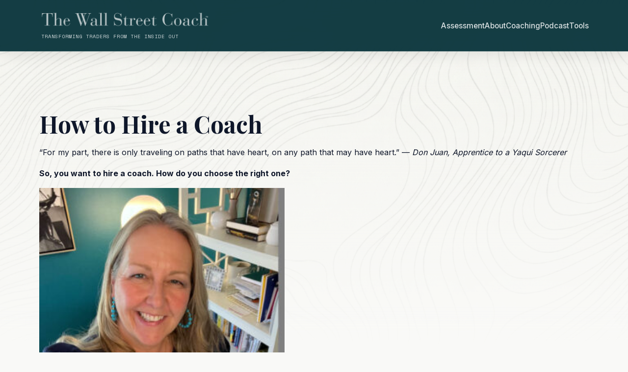

--- FILE ---
content_type: text/html; charset=UTF-8
request_url: https://thewallstreetcoach.com/blog/2022/10/hire-a-coach/
body_size: 16596
content:
<!DOCTYPE html>
<html lang="en-US">

<head>
    <meta charset="UTF-8">
    <meta name="viewport" content="width=device-width, initial-scale=1.0">
    <meta name="description"
        content="The Wall Street Coach provides neuro-biological performance coaching for professional traders and financial executives. Optimize your psychology and increase your alpha.">
    <meta name="theme-color" content="#1A2A3A">
    <meta name='robots' content='index, follow, max-image-preview:large, max-snippet:-1, max-video-preview:-1' />
	<style>img:is([sizes="auto" i], [sizes^="auto," i]) { contain-intrinsic-size: 3000px 1500px }</style>
	
	<!-- This site is optimized with the Yoast SEO plugin v26.8 - https://yoast.com/product/yoast-seo-wordpress/ -->
	<title>How to Hire a Coach - The Wall Street Coach</title>
	<meta name="description" content="Do you want to hire a coach? Not so fast! Consider these 5 crucial things before you commit to a coach (you won&#039;t regret it)..." />
	<link rel="canonical" href="https://thewallstreetcoach.com/blog/2022/10/hire-a-coach/" />
	<meta property="og:locale" content="en_US" />
	<meta property="og:type" content="article" />
	<meta property="og:title" content="How to Hire a Coach" />
	<meta property="og:description" content="Interested in hiring a coach? Consider these 5 crucial things before you commit!" />
	<meta property="og:url" content="https://thewallstreetcoach.com/blog/2022/10/hire-a-coach/" />
	<meta property="og:site_name" content="The Wall Street Coach" />
	<meta property="article:published_time" content="2022-10-18T17:29:17+00:00" />
	<meta property="article:modified_time" content="2023-05-16T13:10:19+00:00" />
	<meta property="og:image" content="https://thewallstreetcoach.com/wp-content/uploads/2022/10/kim_howtohireacoach.jpg" />
	<meta property="og:image:width" content="2000" />
	<meta property="og:image:height" content="2000" />
	<meta property="og:image:type" content="image/jpeg" />
	<meta name="author" content="Amanda" />
	<meta name="twitter:card" content="summary_large_image" />
	<meta name="twitter:title" content="How to Hire a Coach" />
	<meta name="twitter:description" content="Interested in hiring a coach? Consider these 5 crucial things before you commit!" />
	<meta name="twitter:image" content="https://thewallstreetcoach.com/wp-content/uploads/2022/10/kim_howtohireacoach.jpg" />
	<meta name="twitter:label1" content="Written by" />
	<meta name="twitter:data1" content="Amanda" />
	<meta name="twitter:label2" content="Est. reading time" />
	<meta name="twitter:data2" content="5 minutes" />
	<script type="application/ld+json" class="yoast-schema-graph">{"@context":"https://schema.org","@graph":[{"@type":"Article","@id":"https://thewallstreetcoach.com/blog/2022/10/hire-a-coach/#article","isPartOf":{"@id":"https://thewallstreetcoach.com/blog/2022/10/hire-a-coach/"},"author":{"name":"Amanda","@id":"https://thewallstreetcoach.com/#/schema/person/67d33a86891ee9951e7fba25695d5e43"},"headline":"How to Hire a Coach","datePublished":"2022-10-18T17:29:17+00:00","dateModified":"2023-05-16T13:10:19+00:00","mainEntityOfPage":{"@id":"https://thewallstreetcoach.com/blog/2022/10/hire-a-coach/"},"wordCount":1012,"commentCount":0,"publisher":{"@id":"https://thewallstreetcoach.com/#organization"},"image":{"@id":"https://thewallstreetcoach.com/blog/2022/10/hire-a-coach/#primaryimage"},"thumbnailUrl":"https://thewallstreetcoach.com/wp-content/uploads/2023/05/kim_howtohireacoach-1.jpg","articleSection":["Blog"],"inLanguage":"en-US","potentialAction":[{"@type":"CommentAction","name":"Comment","target":["https://thewallstreetcoach.com/blog/2022/10/hire-a-coach/#respond"]}]},{"@type":"WebPage","@id":"https://thewallstreetcoach.com/blog/2022/10/hire-a-coach/","url":"https://thewallstreetcoach.com/blog/2022/10/hire-a-coach/","name":"How to Hire a Coach - The Wall Street Coach","isPartOf":{"@id":"https://thewallstreetcoach.com/#website"},"primaryImageOfPage":{"@id":"https://thewallstreetcoach.com/blog/2022/10/hire-a-coach/#primaryimage"},"image":{"@id":"https://thewallstreetcoach.com/blog/2022/10/hire-a-coach/#primaryimage"},"thumbnailUrl":"https://thewallstreetcoach.com/wp-content/uploads/2023/05/kim_howtohireacoach-1.jpg","datePublished":"2022-10-18T17:29:17+00:00","dateModified":"2023-05-16T13:10:19+00:00","description":"Do you want to hire a coach? Not so fast! Consider these 5 crucial things before you commit to a coach (you won't regret it)...","breadcrumb":{"@id":"https://thewallstreetcoach.com/blog/2022/10/hire-a-coach/#breadcrumb"},"inLanguage":"en-US","potentialAction":[{"@type":"ReadAction","target":["https://thewallstreetcoach.com/blog/2022/10/hire-a-coach/"]}]},{"@type":"ImageObject","inLanguage":"en-US","@id":"https://thewallstreetcoach.com/blog/2022/10/hire-a-coach/#primaryimage","url":"https://thewallstreetcoach.com/wp-content/uploads/2023/05/kim_howtohireacoach-1.jpg","contentUrl":"https://thewallstreetcoach.com/wp-content/uploads/2023/05/kim_howtohireacoach-1.jpg","width":2000,"height":2000},{"@type":"BreadcrumbList","@id":"https://thewallstreetcoach.com/blog/2022/10/hire-a-coach/#breadcrumb","itemListElement":[{"@type":"ListItem","position":1,"name":"Home","item":"https://thewallstreetcoach.com/"},{"@type":"ListItem","position":2,"name":"How to Hire a Coach"}]},{"@type":"WebSite","@id":"https://thewallstreetcoach.com/#website","url":"https://thewallstreetcoach.com/","name":"The Wall Street Coach","description":"The Wall Street Coach","publisher":{"@id":"https://thewallstreetcoach.com/#organization"},"potentialAction":[{"@type":"SearchAction","target":{"@type":"EntryPoint","urlTemplate":"https://thewallstreetcoach.com/?s={search_term_string}"},"query-input":{"@type":"PropertyValueSpecification","valueRequired":true,"valueName":"search_term_string"}}],"inLanguage":"en-US"},{"@type":"Organization","@id":"https://thewallstreetcoach.com/#organization","name":"The Wall Street Coach","url":"https://thewallstreetcoach.com/","logo":{"@type":"ImageObject","inLanguage":"en-US","@id":"https://thewallstreetcoach.com/#/schema/logo/image/","url":"https://thewallstreetcoach.com/wp-content/uploads/2023/02/cropped-The-Wall-Street-Coach-Logo-Transparent@2x-8@2x.png","contentUrl":"https://thewallstreetcoach.com/wp-content/uploads/2023/02/cropped-The-Wall-Street-Coach-Logo-Transparent@2x-8@2x.png","width":614,"height":56,"caption":"The Wall Street Coach"},"image":{"@id":"https://thewallstreetcoach.com/#/schema/logo/image/"}},{"@type":"Person","@id":"https://thewallstreetcoach.com/#/schema/person/67d33a86891ee9951e7fba25695d5e43","name":"Amanda","image":{"@type":"ImageObject","inLanguage":"en-US","@id":"https://thewallstreetcoach.com/#/schema/person/image/","url":"https://secure.gravatar.com/avatar/6e2e7948d98372771f5fed81735abcd2e6131404edafa5634a8521576ff4c06f?s=96&d=mm&r=g","contentUrl":"https://secure.gravatar.com/avatar/6e2e7948d98372771f5fed81735abcd2e6131404edafa5634a8521576ff4c06f?s=96&d=mm&r=g","caption":"Amanda"},"url":"https://thewallstreetcoach.com/blog/author/amanda/"}]}</script>
	<!-- / Yoast SEO plugin. -->


<link rel='dns-prefetch' href='//platform-api.sharethis.com' />
<link rel='dns-prefetch' href='//fonts.googleapis.com' />

<!-- LCSEO current path: blog/2022/10/hire-a-coach -->
<!-- LCSEO: no overrides found -->
<script type="text/javascript">
/* <![CDATA[ */
window._wpemojiSettings = {"baseUrl":"https:\/\/s.w.org\/images\/core\/emoji\/16.0.1\/72x72\/","ext":".png","svgUrl":"https:\/\/s.w.org\/images\/core\/emoji\/16.0.1\/svg\/","svgExt":".svg","source":{"concatemoji":"https:\/\/thewallstreetcoach.com\/wp-includes\/js\/wp-emoji-release.min.js?ver=6.8.3"}};
/*! This file is auto-generated */
!function(s,n){var o,i,e;function c(e){try{var t={supportTests:e,timestamp:(new Date).valueOf()};sessionStorage.setItem(o,JSON.stringify(t))}catch(e){}}function p(e,t,n){e.clearRect(0,0,e.canvas.width,e.canvas.height),e.fillText(t,0,0);var t=new Uint32Array(e.getImageData(0,0,e.canvas.width,e.canvas.height).data),a=(e.clearRect(0,0,e.canvas.width,e.canvas.height),e.fillText(n,0,0),new Uint32Array(e.getImageData(0,0,e.canvas.width,e.canvas.height).data));return t.every(function(e,t){return e===a[t]})}function u(e,t){e.clearRect(0,0,e.canvas.width,e.canvas.height),e.fillText(t,0,0);for(var n=e.getImageData(16,16,1,1),a=0;a<n.data.length;a++)if(0!==n.data[a])return!1;return!0}function f(e,t,n,a){switch(t){case"flag":return n(e,"\ud83c\udff3\ufe0f\u200d\u26a7\ufe0f","\ud83c\udff3\ufe0f\u200b\u26a7\ufe0f")?!1:!n(e,"\ud83c\udde8\ud83c\uddf6","\ud83c\udde8\u200b\ud83c\uddf6")&&!n(e,"\ud83c\udff4\udb40\udc67\udb40\udc62\udb40\udc65\udb40\udc6e\udb40\udc67\udb40\udc7f","\ud83c\udff4\u200b\udb40\udc67\u200b\udb40\udc62\u200b\udb40\udc65\u200b\udb40\udc6e\u200b\udb40\udc67\u200b\udb40\udc7f");case"emoji":return!a(e,"\ud83e\udedf")}return!1}function g(e,t,n,a){var r="undefined"!=typeof WorkerGlobalScope&&self instanceof WorkerGlobalScope?new OffscreenCanvas(300,150):s.createElement("canvas"),o=r.getContext("2d",{willReadFrequently:!0}),i=(o.textBaseline="top",o.font="600 32px Arial",{});return e.forEach(function(e){i[e]=t(o,e,n,a)}),i}function t(e){var t=s.createElement("script");t.src=e,t.defer=!0,s.head.appendChild(t)}"undefined"!=typeof Promise&&(o="wpEmojiSettingsSupports",i=["flag","emoji"],n.supports={everything:!0,everythingExceptFlag:!0},e=new Promise(function(e){s.addEventListener("DOMContentLoaded",e,{once:!0})}),new Promise(function(t){var n=function(){try{var e=JSON.parse(sessionStorage.getItem(o));if("object"==typeof e&&"number"==typeof e.timestamp&&(new Date).valueOf()<e.timestamp+604800&&"object"==typeof e.supportTests)return e.supportTests}catch(e){}return null}();if(!n){if("undefined"!=typeof Worker&&"undefined"!=typeof OffscreenCanvas&&"undefined"!=typeof URL&&URL.createObjectURL&&"undefined"!=typeof Blob)try{var e="postMessage("+g.toString()+"("+[JSON.stringify(i),f.toString(),p.toString(),u.toString()].join(",")+"));",a=new Blob([e],{type:"text/javascript"}),r=new Worker(URL.createObjectURL(a),{name:"wpTestEmojiSupports"});return void(r.onmessage=function(e){c(n=e.data),r.terminate(),t(n)})}catch(e){}c(n=g(i,f,p,u))}t(n)}).then(function(e){for(var t in e)n.supports[t]=e[t],n.supports.everything=n.supports.everything&&n.supports[t],"flag"!==t&&(n.supports.everythingExceptFlag=n.supports.everythingExceptFlag&&n.supports[t]);n.supports.everythingExceptFlag=n.supports.everythingExceptFlag&&!n.supports.flag,n.DOMReady=!1,n.readyCallback=function(){n.DOMReady=!0}}).then(function(){return e}).then(function(){var e;n.supports.everything||(n.readyCallback(),(e=n.source||{}).concatemoji?t(e.concatemoji):e.wpemoji&&e.twemoji&&(t(e.twemoji),t(e.wpemoji)))}))}((window,document),window._wpemojiSettings);
/* ]]> */
</script>
<style id='wp-emoji-styles-inline-css' type='text/css'>

	img.wp-smiley, img.emoji {
		display: inline !important;
		border: none !important;
		box-shadow: none !important;
		height: 1em !important;
		width: 1em !important;
		margin: 0 0.07em !important;
		vertical-align: -0.1em !important;
		background: none !important;
		padding: 0 !important;
	}
</style>
<style id='classic-theme-styles-inline-css' type='text/css'>
/*! This file is auto-generated */
.wp-block-button__link{color:#fff;background-color:#32373c;border-radius:9999px;box-shadow:none;text-decoration:none;padding:calc(.667em + 2px) calc(1.333em + 2px);font-size:1.125em}.wp-block-file__button{background:#32373c;color:#fff;text-decoration:none}
</style>
<link rel='stylesheet' id='activecampaign-form-block-css' href='https://thewallstreetcoach.com/wp-content/plugins/activecampaign-subscription-forms/activecampaign-form-block/build/style-index.css?ver=1718224148' type='text/css' media='all' />
<style id='powerpress-player-block-style-inline-css' type='text/css'>


</style>
<style id='global-styles-inline-css' type='text/css'>
:root{--wp--preset--aspect-ratio--square: 1;--wp--preset--aspect-ratio--4-3: 4/3;--wp--preset--aspect-ratio--3-4: 3/4;--wp--preset--aspect-ratio--3-2: 3/2;--wp--preset--aspect-ratio--2-3: 2/3;--wp--preset--aspect-ratio--16-9: 16/9;--wp--preset--aspect-ratio--9-16: 9/16;--wp--preset--color--black: #000000;--wp--preset--color--cyan-bluish-gray: #abb8c3;--wp--preset--color--white: #ffffff;--wp--preset--color--pale-pink: #f78da7;--wp--preset--color--vivid-red: #cf2e2e;--wp--preset--color--luminous-vivid-orange: #ff6900;--wp--preset--color--luminous-vivid-amber: #fcb900;--wp--preset--color--light-green-cyan: #7bdcb5;--wp--preset--color--vivid-green-cyan: #00d084;--wp--preset--color--pale-cyan-blue: #8ed1fc;--wp--preset--color--vivid-cyan-blue: #0693e3;--wp--preset--color--vivid-purple: #9b51e0;--wp--preset--gradient--vivid-cyan-blue-to-vivid-purple: linear-gradient(135deg,rgba(6,147,227,1) 0%,rgb(155,81,224) 100%);--wp--preset--gradient--light-green-cyan-to-vivid-green-cyan: linear-gradient(135deg,rgb(122,220,180) 0%,rgb(0,208,130) 100%);--wp--preset--gradient--luminous-vivid-amber-to-luminous-vivid-orange: linear-gradient(135deg,rgba(252,185,0,1) 0%,rgba(255,105,0,1) 100%);--wp--preset--gradient--luminous-vivid-orange-to-vivid-red: linear-gradient(135deg,rgba(255,105,0,1) 0%,rgb(207,46,46) 100%);--wp--preset--gradient--very-light-gray-to-cyan-bluish-gray: linear-gradient(135deg,rgb(238,238,238) 0%,rgb(169,184,195) 100%);--wp--preset--gradient--cool-to-warm-spectrum: linear-gradient(135deg,rgb(74,234,220) 0%,rgb(151,120,209) 20%,rgb(207,42,186) 40%,rgb(238,44,130) 60%,rgb(251,105,98) 80%,rgb(254,248,76) 100%);--wp--preset--gradient--blush-light-purple: linear-gradient(135deg,rgb(255,206,236) 0%,rgb(152,150,240) 100%);--wp--preset--gradient--blush-bordeaux: linear-gradient(135deg,rgb(254,205,165) 0%,rgb(254,45,45) 50%,rgb(107,0,62) 100%);--wp--preset--gradient--luminous-dusk: linear-gradient(135deg,rgb(255,203,112) 0%,rgb(199,81,192) 50%,rgb(65,88,208) 100%);--wp--preset--gradient--pale-ocean: linear-gradient(135deg,rgb(255,245,203) 0%,rgb(182,227,212) 50%,rgb(51,167,181) 100%);--wp--preset--gradient--electric-grass: linear-gradient(135deg,rgb(202,248,128) 0%,rgb(113,206,126) 100%);--wp--preset--gradient--midnight: linear-gradient(135deg,rgb(2,3,129) 0%,rgb(40,116,252) 100%);--wp--preset--font-size--small: 13px;--wp--preset--font-size--medium: 20px;--wp--preset--font-size--large: 36px;--wp--preset--font-size--x-large: 42px;--wp--preset--spacing--20: 0.44rem;--wp--preset--spacing--30: 0.67rem;--wp--preset--spacing--40: 1rem;--wp--preset--spacing--50: 1.5rem;--wp--preset--spacing--60: 2.25rem;--wp--preset--spacing--70: 3.38rem;--wp--preset--spacing--80: 5.06rem;--wp--preset--shadow--natural: 6px 6px 9px rgba(0, 0, 0, 0.2);--wp--preset--shadow--deep: 12px 12px 50px rgba(0, 0, 0, 0.4);--wp--preset--shadow--sharp: 6px 6px 0px rgba(0, 0, 0, 0.2);--wp--preset--shadow--outlined: 6px 6px 0px -3px rgba(255, 255, 255, 1), 6px 6px rgba(0, 0, 0, 1);--wp--preset--shadow--crisp: 6px 6px 0px rgba(0, 0, 0, 1);}:where(.is-layout-flex){gap: 0.5em;}:where(.is-layout-grid){gap: 0.5em;}body .is-layout-flex{display: flex;}.is-layout-flex{flex-wrap: wrap;align-items: center;}.is-layout-flex > :is(*, div){margin: 0;}body .is-layout-grid{display: grid;}.is-layout-grid > :is(*, div){margin: 0;}:where(.wp-block-columns.is-layout-flex){gap: 2em;}:where(.wp-block-columns.is-layout-grid){gap: 2em;}:where(.wp-block-post-template.is-layout-flex){gap: 1.25em;}:where(.wp-block-post-template.is-layout-grid){gap: 1.25em;}.has-black-color{color: var(--wp--preset--color--black) !important;}.has-cyan-bluish-gray-color{color: var(--wp--preset--color--cyan-bluish-gray) !important;}.has-white-color{color: var(--wp--preset--color--white) !important;}.has-pale-pink-color{color: var(--wp--preset--color--pale-pink) !important;}.has-vivid-red-color{color: var(--wp--preset--color--vivid-red) !important;}.has-luminous-vivid-orange-color{color: var(--wp--preset--color--luminous-vivid-orange) !important;}.has-luminous-vivid-amber-color{color: var(--wp--preset--color--luminous-vivid-amber) !important;}.has-light-green-cyan-color{color: var(--wp--preset--color--light-green-cyan) !important;}.has-vivid-green-cyan-color{color: var(--wp--preset--color--vivid-green-cyan) !important;}.has-pale-cyan-blue-color{color: var(--wp--preset--color--pale-cyan-blue) !important;}.has-vivid-cyan-blue-color{color: var(--wp--preset--color--vivid-cyan-blue) !important;}.has-vivid-purple-color{color: var(--wp--preset--color--vivid-purple) !important;}.has-black-background-color{background-color: var(--wp--preset--color--black) !important;}.has-cyan-bluish-gray-background-color{background-color: var(--wp--preset--color--cyan-bluish-gray) !important;}.has-white-background-color{background-color: var(--wp--preset--color--white) !important;}.has-pale-pink-background-color{background-color: var(--wp--preset--color--pale-pink) !important;}.has-vivid-red-background-color{background-color: var(--wp--preset--color--vivid-red) !important;}.has-luminous-vivid-orange-background-color{background-color: var(--wp--preset--color--luminous-vivid-orange) !important;}.has-luminous-vivid-amber-background-color{background-color: var(--wp--preset--color--luminous-vivid-amber) !important;}.has-light-green-cyan-background-color{background-color: var(--wp--preset--color--light-green-cyan) !important;}.has-vivid-green-cyan-background-color{background-color: var(--wp--preset--color--vivid-green-cyan) !important;}.has-pale-cyan-blue-background-color{background-color: var(--wp--preset--color--pale-cyan-blue) !important;}.has-vivid-cyan-blue-background-color{background-color: var(--wp--preset--color--vivid-cyan-blue) !important;}.has-vivid-purple-background-color{background-color: var(--wp--preset--color--vivid-purple) !important;}.has-black-border-color{border-color: var(--wp--preset--color--black) !important;}.has-cyan-bluish-gray-border-color{border-color: var(--wp--preset--color--cyan-bluish-gray) !important;}.has-white-border-color{border-color: var(--wp--preset--color--white) !important;}.has-pale-pink-border-color{border-color: var(--wp--preset--color--pale-pink) !important;}.has-vivid-red-border-color{border-color: var(--wp--preset--color--vivid-red) !important;}.has-luminous-vivid-orange-border-color{border-color: var(--wp--preset--color--luminous-vivid-orange) !important;}.has-luminous-vivid-amber-border-color{border-color: var(--wp--preset--color--luminous-vivid-amber) !important;}.has-light-green-cyan-border-color{border-color: var(--wp--preset--color--light-green-cyan) !important;}.has-vivid-green-cyan-border-color{border-color: var(--wp--preset--color--vivid-green-cyan) !important;}.has-pale-cyan-blue-border-color{border-color: var(--wp--preset--color--pale-cyan-blue) !important;}.has-vivid-cyan-blue-border-color{border-color: var(--wp--preset--color--vivid-cyan-blue) !important;}.has-vivid-purple-border-color{border-color: var(--wp--preset--color--vivid-purple) !important;}.has-vivid-cyan-blue-to-vivid-purple-gradient-background{background: var(--wp--preset--gradient--vivid-cyan-blue-to-vivid-purple) !important;}.has-light-green-cyan-to-vivid-green-cyan-gradient-background{background: var(--wp--preset--gradient--light-green-cyan-to-vivid-green-cyan) !important;}.has-luminous-vivid-amber-to-luminous-vivid-orange-gradient-background{background: var(--wp--preset--gradient--luminous-vivid-amber-to-luminous-vivid-orange) !important;}.has-luminous-vivid-orange-to-vivid-red-gradient-background{background: var(--wp--preset--gradient--luminous-vivid-orange-to-vivid-red) !important;}.has-very-light-gray-to-cyan-bluish-gray-gradient-background{background: var(--wp--preset--gradient--very-light-gray-to-cyan-bluish-gray) !important;}.has-cool-to-warm-spectrum-gradient-background{background: var(--wp--preset--gradient--cool-to-warm-spectrum) !important;}.has-blush-light-purple-gradient-background{background: var(--wp--preset--gradient--blush-light-purple) !important;}.has-blush-bordeaux-gradient-background{background: var(--wp--preset--gradient--blush-bordeaux) !important;}.has-luminous-dusk-gradient-background{background: var(--wp--preset--gradient--luminous-dusk) !important;}.has-pale-ocean-gradient-background{background: var(--wp--preset--gradient--pale-ocean) !important;}.has-electric-grass-gradient-background{background: var(--wp--preset--gradient--electric-grass) !important;}.has-midnight-gradient-background{background: var(--wp--preset--gradient--midnight) !important;}.has-small-font-size{font-size: var(--wp--preset--font-size--small) !important;}.has-medium-font-size{font-size: var(--wp--preset--font-size--medium) !important;}.has-large-font-size{font-size: var(--wp--preset--font-size--large) !important;}.has-x-large-font-size{font-size: var(--wp--preset--font-size--x-large) !important;}
:where(.wp-block-post-template.is-layout-flex){gap: 1.25em;}:where(.wp-block-post-template.is-layout-grid){gap: 1.25em;}
:where(.wp-block-columns.is-layout-flex){gap: 2em;}:where(.wp-block-columns.is-layout-grid){gap: 2em;}
:root :where(.wp-block-pullquote){font-size: 1.5em;line-height: 1.6;}
</style>
<link rel='stylesheet' id='dashicons-css' href='https://thewallstreetcoach.com/wp-includes/css/dashicons.min.css?ver=6.8.3' type='text/css' media='all' />
<link rel='stylesheet' id='LeadConnector-css' href='https://thewallstreetcoach.com/wp-content/plugins/leadconnector/public/css/lc-public.css?ver=3.0.18' type='text/css' media='all' />
<link rel='stylesheet' id='elementor-overrides-css' href='https://thewallstreetcoach.com/wp-content/plugins/leadconnector/assets/css/custom-elementor.css?ver=1.0.0' type='text/css' media='all' />
<link rel='stylesheet' id='lc-theme-fixes-css' href='https://thewallstreetcoach.com/wp-content/plugins/leadconnector/assets/css/theme-fixes.css?ver=1768405483' type='text/css' media='all' />
<link rel='stylesheet' id='twsc-google-fonts-css' href='https://fonts.googleapis.com/css2?family=Playfair+Display:wght@400;600;700&#038;family=Inter:wght@300;400;500;600;700&#038;family=Space+Mono:wght@400;700&#038;display=swap' type='text/css' media='all' />
<link rel='stylesheet' id='twsc-style-css' href='https://thewallstreetcoach.com/wp-content/themes/twsc-theme/assets/css/styles.css?ver=4.0' type='text/css' media='all' />
<link rel='stylesheet' id='twsc-style-enhanced-css' href='https://thewallstreetcoach.com/wp-content/themes/twsc-theme/assets/css/styles-enhanced.css?ver=1.0' type='text/css' media='all' />
<link rel='stylesheet' id='areoi-style-index-css' href='https://thewallstreetcoach.com/wp-content/plugins/all-bootstrap-blocks/build/style-index.css?ver=1758124040' type='text/css' media='all' />
<link rel='stylesheet' id='elementor-icons-css' href='https://thewallstreetcoach.com/wp-content/plugins/elementor/assets/lib/eicons/css/elementor-icons.min.css?ver=5.44.0' type='text/css' media='all' />
<link rel='stylesheet' id='elementor-frontend-css' href='https://thewallstreetcoach.com/wp-content/plugins/elementor/assets/css/frontend.min.css?ver=3.33.6' type='text/css' media='all' />
<link rel='stylesheet' id='elementor-post-552-css' href='https://thewallstreetcoach.com/wp-content/uploads/elementor/css/post-552.css?ver=1769485577' type='text/css' media='all' />
<style id='block-visibility-screen-size-styles-inline-css' type='text/css'>
/* Large screens (desktops, 992px and up) */
@media ( min-width: 992px ) {
	.block-visibility-hide-large-screen {
		display: none !important;
	}
}

/* Medium screens (tablets, between 768px and 992px) */
@media ( min-width: 768px ) and ( max-width: 991.98px ) {
	.block-visibility-hide-medium-screen {
		display: none !important;
	}
}

/* Small screens (mobile devices, less than 768px) */
@media ( max-width: 767.98px ) {
	.block-visibility-hide-small-screen {
		display: none !important;
	}
}
</style>
<link rel='stylesheet' id='elementor-gf-local-roboto-css' href='https://thewallstreetcoach.com/wp-content/uploads/elementor/google-fonts/css/roboto.css?ver=1742226811' type='text/css' media='all' />
<link rel='stylesheet' id='elementor-gf-local-robotoslab-css' href='https://thewallstreetcoach.com/wp-content/uploads/elementor/google-fonts/css/robotoslab.css?ver=1742226817' type='text/css' media='all' />
<link rel='stylesheet' id='elementor-gf-local-nunitosans-css' href='https://thewallstreetcoach.com/wp-content/uploads/elementor/google-fonts/css/nunitosans.css?ver=1742226824' type='text/css' media='all' />
<script type="text/javascript" src="https://thewallstreetcoach.com/wp-includes/js/jquery/jquery.min.js?ver=3.7.1" id="jquery-core-js"></script>
<script type="text/javascript" src="https://thewallstreetcoach.com/wp-includes/js/jquery/jquery-migrate.min.js?ver=3.4.1" id="jquery-migrate-js"></script>
<script type="text/javascript" src="//platform-api.sharethis.com/js/sharethis.js?ver=8.5.3#property=6428733a8c76d7001227570b&amp;product=gdpr-compliance-tool-v2&amp;source=simple-share-buttons-adder-wordpress" id="simple-share-buttons-adder-mu-js"></script>
<script type="text/javascript" src="https://thewallstreetcoach.com/wp-content/plugins/elementor-pro/assets/js/page-transitions.min.js?ver=3.34.2" id="page-transitions-js"></script>
<link rel="https://api.w.org/" href="https://thewallstreetcoach.com/wp-json/" /><link rel="alternate" title="JSON" type="application/json" href="https://thewallstreetcoach.com/wp-json/wp/v2/posts/15854" /><link rel="EditURI" type="application/rsd+xml" title="RSD" href="https://thewallstreetcoach.com/xmlrpc.php?rsd" />
<link rel='shortlink' href='https://thewallstreetcoach.com/?p=15854' />
<link rel="alternate" title="oEmbed (JSON)" type="application/json+oembed" href="https://thewallstreetcoach.com/wp-json/oembed/1.0/embed?url=https%3A%2F%2Fthewallstreetcoach.com%2Fblog%2F2022%2F10%2Fhire-a-coach%2F" />
<link rel="alternate" title="oEmbed (XML)" type="text/xml+oembed" href="https://thewallstreetcoach.com/wp-json/oembed/1.0/embed?url=https%3A%2F%2Fthewallstreetcoach.com%2Fblog%2F2022%2F10%2Fhire-a-coach%2F&#038;format=xml" />
            <script type="text/javascript"><!--
                                function powerpress_pinw(pinw_url){window.open(pinw_url, 'PowerPressPlayer','toolbar=0,status=0,resizable=1,width=460,height=320');	return false;}
                //-->

                // tabnab protection
                window.addEventListener('load', function () {
                    // make all links have rel="noopener noreferrer"
                    document.querySelectorAll('a[target="_blank"]').forEach(link => {
                        link.setAttribute('rel', 'noopener noreferrer');
                    });
                });
            </script>
            <meta name="generator" content="Elementor 3.33.6; features: additional_custom_breakpoints; settings: css_print_method-external, google_font-enabled, font_display-swap">
			<style>
				.e-con.e-parent:nth-of-type(n+4):not(.e-lazyloaded):not(.e-no-lazyload),
				.e-con.e-parent:nth-of-type(n+4):not(.e-lazyloaded):not(.e-no-lazyload) * {
					background-image: none !important;
				}
				@media screen and (max-height: 1024px) {
					.e-con.e-parent:nth-of-type(n+3):not(.e-lazyloaded):not(.e-no-lazyload),
					.e-con.e-parent:nth-of-type(n+3):not(.e-lazyloaded):not(.e-no-lazyload) * {
						background-image: none !important;
					}
				}
				@media screen and (max-height: 640px) {
					.e-con.e-parent:nth-of-type(n+2):not(.e-lazyloaded):not(.e-no-lazyload),
					.e-con.e-parent:nth-of-type(n+2):not(.e-lazyloaded):not(.e-no-lazyload) * {
						background-image: none !important;
					}
				}
			</style>
			<noscript><style>.lazyload[data-src]{display:none !important;}</style></noscript><style>.lazyload{background-image:none !important;}.lazyload:before{background-image:none !important;}</style><meta name="generator" content="Powered by Slider Revolution 6.7.23 - responsive, Mobile-Friendly Slider Plugin for WordPress with comfortable drag and drop interface." />
<link rel="icon" href="https://thewallstreetcoach.com/wp-content/uploads/2025/04/Kim-Favicon-150x150.png" sizes="32x32" />
<link rel="icon" href="https://thewallstreetcoach.com/wp-content/uploads/2025/04/Kim-Favicon-300x300.png" sizes="192x192" />
<link rel="apple-touch-icon" href="https://thewallstreetcoach.com/wp-content/uploads/2025/04/Kim-Favicon-300x300.png" />
<meta name="msapplication-TileImage" content="https://thewallstreetcoach.com/wp-content/uploads/2025/04/Kim-Favicon-300x300.png" />
<script>function setREVStartSize(e){
			//window.requestAnimationFrame(function() {
				window.RSIW = window.RSIW===undefined ? window.innerWidth : window.RSIW;
				window.RSIH = window.RSIH===undefined ? window.innerHeight : window.RSIH;
				try {
					var pw = document.getElementById(e.c).parentNode.offsetWidth,
						newh;
					pw = pw===0 || isNaN(pw) || (e.l=="fullwidth" || e.layout=="fullwidth") ? window.RSIW : pw;
					e.tabw = e.tabw===undefined ? 0 : parseInt(e.tabw);
					e.thumbw = e.thumbw===undefined ? 0 : parseInt(e.thumbw);
					e.tabh = e.tabh===undefined ? 0 : parseInt(e.tabh);
					e.thumbh = e.thumbh===undefined ? 0 : parseInt(e.thumbh);
					e.tabhide = e.tabhide===undefined ? 0 : parseInt(e.tabhide);
					e.thumbhide = e.thumbhide===undefined ? 0 : parseInt(e.thumbhide);
					e.mh = e.mh===undefined || e.mh=="" || e.mh==="auto" ? 0 : parseInt(e.mh,0);
					if(e.layout==="fullscreen" || e.l==="fullscreen")
						newh = Math.max(e.mh,window.RSIH);
					else{
						e.gw = Array.isArray(e.gw) ? e.gw : [e.gw];
						for (var i in e.rl) if (e.gw[i]===undefined || e.gw[i]===0) e.gw[i] = e.gw[i-1];
						e.gh = e.el===undefined || e.el==="" || (Array.isArray(e.el) && e.el.length==0)? e.gh : e.el;
						e.gh = Array.isArray(e.gh) ? e.gh : [e.gh];
						for (var i in e.rl) if (e.gh[i]===undefined || e.gh[i]===0) e.gh[i] = e.gh[i-1];
											
						var nl = new Array(e.rl.length),
							ix = 0,
							sl;
						e.tabw = e.tabhide>=pw ? 0 : e.tabw;
						e.thumbw = e.thumbhide>=pw ? 0 : e.thumbw;
						e.tabh = e.tabhide>=pw ? 0 : e.tabh;
						e.thumbh = e.thumbhide>=pw ? 0 : e.thumbh;
						for (var i in e.rl) nl[i] = e.rl[i]<window.RSIW ? 0 : e.rl[i];
						sl = nl[0];
						for (var i in nl) if (sl>nl[i] && nl[i]>0) { sl = nl[i]; ix=i;}
						var m = pw>(e.gw[ix]+e.tabw+e.thumbw) ? 1 : (pw-(e.tabw+e.thumbw)) / (e.gw[ix]);
						newh =  (e.gh[ix] * m) + (e.tabh + e.thumbh);
					}
					var el = document.getElementById(e.c);
					if (el!==null && el) el.style.height = newh+"px";
					el = document.getElementById(e.c+"_wrapper");
					if (el!==null && el) {
						el.style.height = newh+"px";
						el.style.display = "block";
					}
				} catch(e){
					console.log("Failure at Presize of Slider:" + e)
				}
			//});
		  };</script>
    <style>
        @media (max-width: 768px) {
            .nav-logo {
                flex: 0 1 auto !important;
                max-width: 80% !important; /* Maximized width for logo */
                margin-right: auto !important;
                min-width: 0 !important;
            }
            .logo-img {
                height: 30px !important;
                width: auto !important;
                max-width: 100% !important;
                object-fit: contain !important;
            }
            .mobile-menu-toggle {
                display: flex !important;
                flex-shrink: 0 !important;
            }
            .nav-tagline {
                display: none !important; /* Hide tagline on mobile */
            }
        }
        /* Critical Tagline Styles to bypass cache */
        .nav-tagline {
            display: block !important;
            color: rgba(255, 255, 255, 0.8) !important;
            font-size: 0.65rem !important;
            font-family: 'Space Mono', monospace, sans-serif !important;
            text-transform: uppercase !important;
            letter-spacing: 1px !important;
            margin-top: 4px !important;
            line-height: 1.2 !important;
            margin-left: 4px !important; /* Optical alignment adjustment */
        }
    </style>
</head>

<body class="wp-singular post-template-default single single-post postid-15854 single-format-standard wp-custom-logo wp-theme-twsc-theme elementor-default elementor-kit-552 elementor-page elementor-page-15854">
    <div class="scroll-progress" id="scrollProgress"></div>
    <!-- Global Navigation -->
    <nav class="nav-bar" id="mainNav">
        <div class="nav-container">
            <div class="nav-logo">
                <a href="https://thewallstreetcoach.com"><img src="[data-uri]"
                        alt="The Wall Street Coach" class="logo-img lazyload" data-src="https://thewallstreetcoach.com/wp-content/themes/twsc-theme/assets/images/The-Wall-Street-Coach-Logo-Transparent@white.png" decoding="async" data-eio-rwidth="722" data-eio-rheight="66"><noscript><img src="https://thewallstreetcoach.com/wp-content/themes/twsc-theme/assets/images/The-Wall-Street-Coach-Logo-Transparent@white.png"
                        alt="The Wall Street Coach" class="logo-img" data-eio="l"></noscript></a>
                <span class="nav-tagline">Transforming Traders from the Inside Out</span>
            </div>
            <button class="mobile-menu-toggle" id="mobileMenuToggle">
                <span></span>
                <span></span>
                <span></span>
            </button>
            <ul id="navLinks" class="nav-links"><li id="menu-item-16848" class="menu-item menu-item-type-post_type menu-item-object-page menu-item-16848"><a href="https://thewallstreetcoach.com/assessment/" class="nav-link">Assessment</a></li>
<li id="menu-item-16846" class="menu-item menu-item-type-post_type menu-item-object-page menu-item-16846"><a href="https://thewallstreetcoach.com/about/" class="nav-link">About</a></li>
<li id="menu-item-16847" class="menu-item menu-item-type-post_type menu-item-object-page menu-item-16847"><a href="https://thewallstreetcoach.com/coaching/" class="nav-link">Coaching</a></li>
<li id="menu-item-16845" class="menu-item menu-item-type-post_type menu-item-object-page menu-item-16845"><a href="https://thewallstreetcoach.com/podcasts/" class="nav-link">Podcast</a></li>
<li id="menu-item-16844" class="menu-item menu-item-type-post_type menu-item-object-page menu-item-16844"><a href="https://thewallstreetcoach.com/tools/" class="nav-link">Tools</a></li>
</ul>        </div>
    </nav>



<div class="container" style="padding-top: 120px; padding-bottom: 60px;">
                <div class="page-content">
                <h1>How to Hire a Coach</h1>
                <p>“For my part, there is only traveling on paths that have heart, on any path that may have heart.” — <em>Don Juan, Apprentice to a Yaqui Sorcerer</em></p>
<p><strong>So, you want to hire a coach. How do you choose the right one? </strong></p>
<p><img fetchpriority="high" decoding="async" src="https://thewallstreetcoach.com/wp-content/uploads/2023/05/kim_howtohireacoach-300x300.jpg" alt="" width="500" height="500" /></p>
<p>Coaching has become more and more common for high-achieving individuals in just about every sector. There’s a good reason why — it delivers. According to one study, the median ROI on coaching is <a href="https://researchportal.coachfederation.org/Document/Pdf/abstract_190">7x the investment</a>. </p>
<p>With metrics like that, it’s easy to see why so many people want to hire a coach. However, that doesn’t mean you should sign up with the first one you find. </p>
<p>Like most things in life, coaching is not a “one size fits all” solution. While ultimately the choice is yours, here are some considerations that can help you find the right coach for you:</p>
<h2>How to Hire a Coach — Tip 1: Listen to Your Heart</h2>
<p>This might be the most important consideration of all when choosing a coach.</p>
<p>Do you ever just get a good feeling when you talk to someone? Or on the flip side, do you ever just get a bad feeling? Listen to it. Don’t dismiss what your heart tells you. Your intuition is more powerful than you realize. (Curious about how high-powered individuals use intuition? Check out my podcast episode with <a href="https://www.youtube.com/watch?v=zLNRnmxND8I">Jason Apollo Voss</a>.) </p>
<p>Yes, there are certain criteria that should be met before you sign up with a coach. But in the end, it will come down to an indescribable “simpatico” that your heart will feel. Trust yourself to make the right choice for you. </p>
<h2>How to Hire a Coach — Tip 2: Communication is Key</h2>
<p>It’s the sad truth — most people don’t have good follow-up skills. </p>
<p>But there’s good news, too — if you DO have good follow-up skills, that alone can elevate you above the majority of your peers. It’s a vital part of your networking toolkit — and one of the keys to success in any field. If you can show up and follow up, you’ve done most of the work already. </p>
<p>If you want to hire a coach, make sure that they can show up for you. </p>
<p>After you met, did they follow up with you? Did they remember your name and who you are? Don’t put in the time to make someone part of your life if they aren’t able to offer you this basic respect. </p>
<h2>How to Hire a Coach — Tip 3: Look For Credentials </h2>
<p>Is your potential coach certified? This is a question worth asking before you hire a coach.</p>
<p>The International Coaches Federation (ICF) is the governing body for coaching. If your prospective coach has been through a school/training program that has been certified by the ICF then you can bet your bottom dollar that the coach has had rigorous training and is well prepared to be a coach. The ICF also gives the credentials of Associate Certified Coach (ACC) which means that the coach has been properly trained, and has been approved of by Master Certified Coaches and has coached over 100 hours.  </p>
<p>That being said, I think that there IS something more important than credentials&#8230;</p>
<p>Has your potential coach faced their own dragons? </p>
<p>Coaching has been transformative for me — I have personally been coached by some incredible individuals. Not all of them have been credentialed in the technical sense, but my most powerful and productive sessions have been with coaches who have been willing to sit in the discomfort of doing their own work. </p>
<p>Personally, I&#8217;d rather have a coach with experience than credentials! </p>
<h2>How to Hire a Coach — Tip 4: Consider Their Niche </h2>
<p>At the end of the day, you want to find a coach that’s compatible with your dreams and ambitions. If your goal is to be the best public speaker, then it doesn’t make sense to hire a coach who’s going to teach you how to fish. </p>
<p>My time on Wall Street working with high-powered executives helped me establish my niche. I was receiving coaching at the time, and it was transformative to me. I saw that so many individuals in this world could benefit from this type of coaching, which inspired me to focus on these sectors. </p>
<p>Because I focus mainly in these spheres, I have become intimately familiar with the struggles posed to these individuals. This focus helps me target my efforts so that every coaching session is as effective and beneficial as possible.</p>
<h2>How to Hire a Coach — Tip 5: Testimonials</h2>
<p>You probably wouldn’t go to a restaurant that had bad Yelp reviews. Take the time to see what people are saying about a coach before you hire them! </p>
<p>What’s the word on the street? Is your prospective coach well respected in their community? Is there field-tested public approval? Track record means everything. And we’re not talking about the occasional out-of-character bad review — some people will not be successful, and try to blame it on their coach. But you want a proven track record of positive experiences. Reputation is everything, and to make sure you’re making the right choice for you. </p>
<h2>Want to Hire a Coach? Do Your Due Diligence! </h2>
<p>Hiring a coach is a powerful step that can improve your career and your life. It’s not something that should be taken lightly, so don’t just hire the first coach you come across on Google! </p>
<p>Take the time to consider your needs — and if your potential coach seems in alignment. Remember, these tips and considerations are merely a starting point — ultimately, the decision will be personal and based on what serves you best.</p>
<p>Interested in taking the next step with coaching? At The Wall Street Coach, our experienced coaches work to help you push through the mental barriers that are holding you back so that you can achieve the freedom, wealth, and fulfillment you desire. <a href="https://www.thewallstreetcoach.com/contact-form/">I invite you to reach out today to connect with my team! </a></p>
<p><b>What traits do you find most valuable in a coach?</b></p>
<p><!-- Simple Share Buttons Adder (8.5.3) simplesharebuttons.com --></p>
<div class="ssba-modern-2 ssba ssbp-wrap aligncenter ssbp--theme-1">
<div style="text-align:center"><span class="ssba-share-text">Share this&#8230;</span></p>
<ul class="ssbp-list">
<li class='ssbp-li--twitter'><a data-site="twitter" class="ssba_twitter_share ssba_share_link ssbp-twitter ssbp-btn" href="https://twitter.com/intent/tweet?text=How to Hire a Coach&#038;url=https://thewallstreetcoach.com/blog/2022/10/hire-a-coach/&#038;via="  target=_blank  style="color:#000000; background-color: #000000; height: 48px; width: 48px; " ><span><svg width="25" height="25" viewBox="0 0 25 25" fill="none" xmlns="http://www.w3.org/2000/svg">
    <rect width="25" height="25" />
    <path d="M14.4821 11.6218L21.0389 4H19.4852L13.7919 10.6179L9.24467 4H4L10.8763 14.0074L4 22H5.55385L11.5661 15.0113L16.3683 22H21.613L14.4821 11.6218ZM6.11371 5.16972H8.50031L19.4859 20.8835H17.0993L6.11371 5.16972Z" fill="white"/>
</svg><br />
</span><span class="color-icon"><svg width="25" height="25" viewBox="0 0 25 25" fill="none" xmlns="http://www.w3.org/2000/svg">
	<rect width="25" height="25" />
	<path d="M14.4821 11.6218L21.0389 4H19.4852L13.7919 10.6179L9.24467 4H4L10.8763 14.0074L4 22H5.55385L11.5661 15.0113L16.3683 22H21.613L14.4821 11.6218ZM6.11371 5.16972H8.50031L19.4859 20.8835H17.0993L6.11371 5.16972Z" fill="#000000"/>
</svg><br />
</span></p>
<div title="Twitter" class="ssbp-text">Twitter</div>
<p></a></li>
<li class='ssbp-li--linkedin'><a data-site="linkedin" class="ssba_linkedin_share ssba_share_link ssbp-linkedin ssbp-btn" href="https://www.linkedin.com/shareArticle?title=How to Hire a Coach&#038;url=https://thewallstreetcoach.com/blog/2022/10/hire-a-coach/"  target=_blank  style="color:#0077b5; background-color: #0077b5; height: 48px; width: 48px; " ><span><svg xmlns="http://www.w3.org/2000/svg" fill="#fff" preserveAspectRatio="xMidYMid meet" height="1em" width="1em" viewBox="0 0 40 40">
  <g>
    <path d="m13.3 31.7h-5v-16.7h5v16.7z m18.4 0h-5v-8.9c0-2.4-0.9-3.5-2.5-3.5-1.3 0-2.1 0.6-2.5 1.9v10.5h-5s0-15 0-16.7h3.9l0.3 3.3h0.1c1-1.6 2.7-2.8 4.9-2.8 1.7 0 3.1 0.5 4.2 1.7 1 1.2 1.6 2.8 1.6 5.1v9.4z m-18.3-20.9c0 1.4-1.1 2.5-2.6 2.5s-2.5-1.1-2.5-2.5 1.1-2.5 2.5-2.5 2.6 1.2 2.6 2.5z"></path>
  </g>
</svg></p>
<p></span><span class="color-icon"><svg xmlns="http://www.w3.org/2000/svg" xmlns:xlink="http://www.w3.org/1999/xlink" width="50px" height="50px" viewBox="0 0 50 50" version="1.1">
<g id="surface97807">
<path style=" stroke:none;fill-rule:nonzero;fill:rgb(0%,46.666667%,70.980392%);fill-opacity:1;" d="M 8 3.007812 C 4.53125 3.007812 2.007812 5.089844 2.007812 7.949219 C 2.007812 10.820312 4.589844 12.988281 8 12.988281 C 11.46875 12.988281 13.988281 10.871094 13.988281 7.890625 C 13.832031 5.019531 11.359375 3.007812 8 3.007812 Z M 3 15 C 2.449219 15 2 15.449219 2 16 L 2 45 C 2 45.550781 2.449219 46 3 46 L 13 46 C 13.550781 46 14 45.550781 14 45 L 14 16 C 14 15.449219 13.550781 15 13 15 Z M 18 15 C 17.449219 15 17 15.449219 17 16 L 17 45 C 17 45.550781 17.449219 46 18 46 L 27 46 C 27.550781 46 28 45.550781 28 45 L 28 29.5 C 28 27.128906 29.820312 25.199219 32.140625 25.019531 C 32.261719 25 32.378906 25 32.5 25 C 32.621094 25 32.738281 25 32.859375 25.019531 C 35.179688 25.199219 37 27.128906 37 29.5 L 37 45 C 37 45.550781 37.449219 46 38 46 L 47 46 C 47.550781 46 48 45.550781 48 45 L 48 28 C 48 21.53125 44.527344 15 36.789062 15 C 33.269531 15 30.609375 16.359375 29 17.488281 L 29 16 C 29 15.449219 28.550781 15 28 15 Z M 18 15 "/>
</g>
</svg><br />
</span></p>
<div title="Linkedin" class="ssbp-text">Linkedin</div>
<p></a></li>
<li class='ssbp-li--facebook'><a data-site="facebook" class="ssba_facebook_share ssba_share_link ssbp-facebook ssbp-btn" href="https://www.facebook.com/sharer.php?t=How to Hire a Coach&#038;u=https://thewallstreetcoach.com/blog/2022/10/hire-a-coach/"  target=_blank  style="color:#4267B2; background-color: #4267B2; height: 48px; width: 48px; " ><span><svg xmlns="http://www.w3.org/2000/svg" fill="#fff" preserveAspectRatio="xMidYMid meet" height="1em" width="1em" viewBox="0 0 40 40">
  <g>
    <path d="m21.7 16.7h5v5h-5v11.6h-5v-11.6h-5v-5h5v-2.1c0-2 0.6-4.5 1.8-5.9 1.3-1.3 2.8-2 4.7-2h3.5v5h-3.5c-0.9 0-1.5 0.6-1.5 1.5v3.5z"></path>
  </g>
</svg></p>
<p></span><span class="color-icon"><svg xmlns="http://www.w3.org/2000/svg" width="16" height="28" viewBox="0 0 16 28">
  <path fill="#3B5998" d="M10.7,10.7 L15.7,10.7 L15.7,15.7 L10.7,15.7 L10.7,27.3 L5.7,27.3 L5.7,15.7 L0.7,15.7 L0.7,10.7 L5.7,10.7 L5.7,8.6 C5.7,6.6 6.3,4.1 7.5,2.7 C8.8,1.4 10.3,0.7 12.2,0.7 L15.7,0.7 L15.7,5.7 L12.2,5.7 C11.3,5.7 10.7,6.3 10.7,7.2 L10.7,10.7 Z"/>
</svg><br />
</span></p>
<div title="Facebook" class="ssbp-text">Facebook</div>
<p></a></li>
</ul>
</div>
</div>
            </div>
            </div>

    <!-- Footer -->
    <footer class="footer">
        <div class="container">
            <div class="footer-content">
                <!-- Left Column - About -->
                <div class="footer-about">
                    <p>Transforming Traders from the Inside Out</p>
                    <div class="footer-brand">
                        <span class="footer-logo">The Wall Street Coach</span>
                        <p class="footer-copyright">&copy; 2026 The Wall Street Coach TM. All rights reserved.</p>
                    </div>
                </div>

                <div class="footer-links">
                    <h4>Quick Links</h4>
                    <ul style="list-style: none; padding: 0; margin: 0;">
                        <li style="margin-bottom: 0.5rem;"><a href="https://thewallstreetcoach.com/assessment" style="color: rgba(255,255,255,0.7); text-decoration: none;">Assessment</a></li>
                        <li style="margin-bottom: 0.5rem;"><a href="https://thewallstreetcoach.com/about" style="color: rgba(255,255,255,0.7); text-decoration: none;">About</a></li>
                        <li style="margin-bottom: 0.5rem;"><a href="https://thewallstreetcoach.com/coaching" style="color: rgba(255,255,255,0.7); text-decoration: none;">Coaching</a></li>
                        <li style="margin-bottom: 0.5rem;"><a href="https://thewallstreetcoach.com/podcasts" style="color: rgba(255,255,255,0.7); text-decoration: none;">Podcast</a></li>
                        <li style="margin-bottom: 0.5rem;"><a href="https://thewallstreetcoach.com/tools" style="color: rgba(255,255,255,0.7); text-decoration: none;">Tools</a></li>
                    </ul>
                </div>

                <div class="footer-right">
                    <div class="footer-legal">
                        <a href="mailto:info@thewallstreetcoach.com">Contact</a>
                        <a href="https://thewallstreetcoach.com/privacy-policy">Privacy Policy</a>
                        <a href="https://thewallstreetcoach.com/terms">Terms Of Use</a>
                    </div>
                    <div class="footer-social">
                        <span class="footer-social-label">Ways To Follow Us</span>
                        <!-- Twitter/X -->
                        <a href="https://x.com/kimanncurtin" target="_blank" rel="noopener" aria-label="Twitter">
                            <svg width="20" height="20" viewBox="0 0 24 24" fill="currentColor">
                                <path
                                    d="M18.244 2.25h3.308l-7.227 8.26 8.502 11.24H16.17l-5.214-6.817L4.99 21.75H1.68l7.73-8.835L1.254 2.25H8.08l4.713 6.231zm-1.161 17.52h1.833L7.084 4.126H5.117z" />
                            </svg>
                        </a>
                        <!-- LinkedIn -->
                        <a href="https://www.linkedin.com/in/kimanncurtin/" target="_blank" rel="noopener"
                            aria-label="LinkedIn">
                            <svg width="20" height="20" viewBox="0 0 24 24" fill="currentColor">
                                <path
                                    d="M20.447 20.452h-3.554v-5.569c0-1.328-.027-3.037-1.852-3.037-1.853 0-2.136 1.445-2.136 2.939v5.667H9.351V9h3.414v1.561h.046c.477-.9 1.637-1.85 3.37-1.85 3.601 0 4.267 2.37 4.267 5.455v6.286zM5.337 7.433c-1.144 0-2.063-.926-2.063-2.065 0-1.138.92-2.063 2.063-2.063 1.14 0 2.064.925 2.064 2.063 0 1.139-.925 2.065-2.064 2.065zm1.782 13.019H3.555V9h3.564v11.452zM22.225 0H1.771C.792 0 0 .774 0 1.729v20.542C0 23.227.792 24 1.771 24h20.451C23.2 24 24 23.227 24 22.271V1.729C24 .774 23.2 0 22.222 0h.003z" />
                            </svg>
                        </a>
                        <!-- Instagram -->
                        <a href="https://www.instagram.com/kimanncurtin/" target="_blank" rel="noopener"
                            aria-label="Instagram">
                            <svg width="20" height="20" viewBox="0 0 24 24" fill="currentColor">
                                <path
                                    d="M12 2.163c3.204 0 3.584.012 4.85.07 3.252.148 4.771 1.691 4.919 4.919.058 1.265.069 1.645.069 4.849 0 3.205-.012 3.584-.069 4.849-.149 3.225-1.664 4.771-4.919 4.919-1.266.058-1.644.07-4.85.07-3.204 0-3.584-.012-4.849-.07-3.26-.149-4.771-1.699-4.919-4.92-.058-1.265-.07-1.644-.07-4.849 0-3.204.013-3.583.07-4.849.149-3.227 1.664-4.771 4.919-4.919 1.266-.057 1.645-.069 4.849-.069zm0-2.163c-3.259 0-3.667.014-4.947.072-4.358.2-6.78 2.618-6.98 6.98-.059 1.281-.073 1.689-.073 4.948 0 3.259.014 3.668.072 4.948.2 4.358 2.618 6.78 6.98 6.98 1.281.058 1.689.072 4.948.072 3.259 0 3.668-.014 4.948-.072 4.354-.2 6.782-2.618 6.979-6.98.059-1.28.073-1.689.073-4.948 0-3.259-.014-3.667-.072-4.947-.196-4.354-2.617-6.78-6.979-6.98-1.281-.059-1.69-.073-4.949-.073zm0 5.838c-3.403 0-6.162 2.759-6.162 6.162s2.759 6.163 6.162 6.163 6.162-2.759 6.162-6.163c0-3.403-2.759-6.162-6.162-6.162zm0 10.162c-2.209 0-4-1.79-4-4 0-2.209 1.791-4 4-4s4 1.791 4 4c0 2.21-1.791 4-4 4zm6.406-11.845c-.796 0-1.441.645-1.441 1.44s.645 1.44 1.441 1.44c.795 0 1.439-.645 1.439-1.44s-.644-1.44-1.439-1.44z" />
                            </svg>
                        </a>
                        <!-- YouTube -->
                        <a href="https://www.youtube.com/channel/UCuApZQaw2UATpJums6cw3HA" target="_blank"
                            rel="noopener" aria-label="YouTube">
                            <svg width="20" height="20" viewBox="0 0 24 24" fill="currentColor">
                                <path
                                    d="M23.498 6.186a3.016 3.016 0 0 0-2.122-2.136C19.505 3.545 12 3.545 12 3.545s-7.505 0-9.377.505A3.017 3.017 0 0 0 .502 6.186C0 8.07 0 12 0 12s0 3.93.502 5.814a3.016 3.016 0 0 0 2.122 2.136c1.871.505 9.376.505 9.376.505s7.505 0 9.377-.505a3.015 3.015 0 0 0 2.122-2.136C24 15.93 24 12 24 12s0-3.93-.502-5.814zM9.545 15.568V8.432L15.818 12l-6.273 3.568z" />
                            </svg>
                        </a>
                        <!-- TikTok -->
                        <a href="https://www.tiktok.com/@kimanncurtin" target="_blank" rel="noopener"
                            aria-label="TikTok">
                            <svg width="20" height="20" viewBox="0 0 24 24" fill="currentColor">
                                <path
                                    d="M12.525.02c1.31-.02 2.61-.01 3.91-.02.08 1.53.63 3.09 1.75 4.17 1.12 1.11 2.7 1.62 4.24 1.79v4.03c-1.44-.05-2.89-.35-4.2-.97-.57-.26-1.1-.59-1.62-.93-.01 2.92.01 5.84-.02 8.75-.08 1.4-.54 2.79-1.35 3.94-1.31 1.92-3.58 3.17-5.91 3.21-1.43.08-2.86-.31-4.08-1.03-2.02-1.19-3.44-3.37-3.65-5.71-.02-.5-.03-1-.01-1.49.18-1.9 1.12-3.72 2.58-4.96 1.66-1.44 3.98-2.13 6.15-1.72.02 1.48-.04 2.96-.04 4.44-.99-.32-2.15-.23-3.02.37-.63.41-1.11 1.04-1.36 1.75-.21.51-.15 1.07-.14 1.61.24 1.64 1.82 3.02 3.5 2.87 1.12-.01 2.19-.66 2.77-1.61.19-.33.4-.67.41-1.06.1-1.79.06-3.57.07-5.36.01-4.03-.01-8.05.02-12.07z" />
                            </svg>
                        </a>
                    </div>
                </div>
            </div>
        </div>
    </footer>


    
		<script>
			window.RS_MODULES = window.RS_MODULES || {};
			window.RS_MODULES.modules = window.RS_MODULES.modules || {};
			window.RS_MODULES.waiting = window.RS_MODULES.waiting || [];
			window.RS_MODULES.defered = true;
			window.RS_MODULES.moduleWaiting = window.RS_MODULES.moduleWaiting || {};
			window.RS_MODULES.type = 'compiled';
		</script>
		<script type="speculationrules">
{"prefetch":[{"source":"document","where":{"and":[{"href_matches":"\/*"},{"not":{"href_matches":["\/wp-*.php","\/wp-admin\/*","\/wp-content\/uploads\/*","\/wp-content\/*","\/wp-content\/plugins\/*","\/wp-content\/themes\/twsc-theme\/*","\/*\\?(.+)"]}},{"not":{"selector_matches":"a[rel~=\"nofollow\"]"}},{"not":{"selector_matches":".no-prefetch, .no-prefetch a"}}]},"eagerness":"conservative"}]}
</script>
<script>function loadScript(a){var b=document.getElementsByTagName("head")[0],c=document.createElement("script");c.type="text/javascript",c.src="https://tracker.metricool.com/app/resources/be.js",c.onreadystatechange=a,c.onload=a,b.appendChild(c)}loadScript(function(){beTracker.t({hash:'4fe4b401ef6ae3826dc9bfc67453e92f'})})</script>			<script>
				const lazyloadRunObserver = () => {
					const lazyloadBackgrounds = document.querySelectorAll( `.e-con.e-parent:not(.e-lazyloaded)` );
					const lazyloadBackgroundObserver = new IntersectionObserver( ( entries ) => {
						entries.forEach( ( entry ) => {
							if ( entry.isIntersecting ) {
								let lazyloadBackground = entry.target;
								if( lazyloadBackground ) {
									lazyloadBackground.classList.add( 'e-lazyloaded' );
								}
								lazyloadBackgroundObserver.unobserve( entry.target );
							}
						});
					}, { rootMargin: '200px 0px 200px 0px' } );
					lazyloadBackgrounds.forEach( ( lazyloadBackground ) => {
						lazyloadBackgroundObserver.observe( lazyloadBackground );
					} );
				};
				const events = [
					'DOMContentLoaded',
					'elementor/lazyload/observe',
				];
				events.forEach( ( event ) => {
					document.addEventListener( event, lazyloadRunObserver );
				} );
			</script>
			<link rel='stylesheet' id='simple-share-buttons-adder-ssba-css' href='https://thewallstreetcoach.com/wp-content/plugins/simple-share-buttons-adder/css/ssba.css?ver=1758728760' type='text/css' media='all' />
<style id='simple-share-buttons-adder-ssba-inline-css' type='text/css'>
.ssba img
								{border:  0;
									box-shadow: none !important;
									display: inline !important;
									vertical-align: middle;
									box-sizing: unset;
								}

								.ssba-classic-2 .ssbp-text {
									display: none!important;
								}
					.ssbp-list li a {height: 48px!important; width: 48px!important; 
					}
					.ssbp-list li a:hover {
					}

					.ssbp-list li a svg, .ssbp-list li a.ssbp-douban span:not(.color-icon) svg, .ssbp-list li a svg path, .ssbp-list li a.ssbp-surfingbird span:not(.color-icon) svg polygon {line-height: 48px!important;; font-size: 18px;}
					.ssbp-list li a:hover svg, .ssbp-list li a:hover span:not(.color-icon) svg, .ssbp-list li a.ssbp-douban:hover span:not(.color-icon) svg path, .ssbp-list li a.ssbp-surfingbird:hover svg polygon {}
					.ssbp-list li {
					margin-left: 12px!important;
					}

					.ssba-share-text {
					font-size: 12px;  font-weight: normal; font-family: inherit;
						}

			   #ssba-bar-2 .ssbp-bar-list {
					max-width: 48px !important;;
			   }
			   #ssba-bar-2 .ssbp-bar-list li a {height: 48px !important; width: 48px !important; 
				}
				#ssba-bar-2 .ssbp-bar-list li a:hover {
				}

				#ssba-bar-2 .ssbp-bar-list li a svg,
				 #ssba-bar-2 .ssbp-bar-list li a svg path, .ssbp-bar-list li a.ssbp-surfingbird span:not(.color-icon) svg polygon {line-height: 48px !important;; font-size: 18px;}
				#ssba-bar-2 .ssbp-bar-list li a:hover svg,
				 #ssba-bar-2 .ssbp-bar-list li a:hover svg path, .ssbp-bar-list li a.ssbp-surfingbird span:not(.color-icon) svg polygon {}
				#ssba-bar-2 .ssbp-bar-list li {
				margin: 0px 0!important;
				}@media only screen and ( max-width: 750px ) {
				#ssba-bar-2 {
				display: block;
				}
			}
</style>
<link rel='stylesheet' id='rs-plugin-settings-css' href='//thewallstreetcoach.com/wp-content/plugins/revslider/sr6/assets/css/rs6.css?ver=6.7.23' type='text/css' media='all' />
<style id='rs-plugin-settings-inline-css' type='text/css'>
#rs-demo-id {}
</style>
<script type="text/javascript" id="eio-lazy-load-js-before">
/* <![CDATA[ */
var eio_lazy_vars = {"exactdn_domain":"","skip_autoscale":0,"bg_min_dpr":1.1,"threshold":0,"use_dpr":1};
/* ]]> */
</script>
<script type="text/javascript" src="https://thewallstreetcoach.com/wp-content/plugins/ewww-image-optimizer/includes/lazysizes.min.js?ver=831" id="eio-lazy-load-js" async="async" data-wp-strategy="async"></script>
<script type="text/javascript" id="site_tracking-js-extra">
/* <![CDATA[ */
var php_data = {"ac_settings":{"tracking_actid":27357910,"site_tracking_default":1},"user_email":""};
/* ]]> */
</script>
<script type="text/javascript" src="https://thewallstreetcoach.com/wp-content/plugins/activecampaign-subscription-forms/site_tracking.js?ver=6.8.3" id="site_tracking-js"></script>
<script type="text/javascript" src="//thewallstreetcoach.com/wp-content/plugins/revslider/sr6/assets/js/rbtools.min.js?ver=6.7.23" defer async id="tp-tools-js"></script>
<script type="text/javascript" src="//thewallstreetcoach.com/wp-content/plugins/revslider/sr6/assets/js/rs6.min.js?ver=6.7.23" defer async id="revmin-js"></script>
<script type="text/javascript" src="https://thewallstreetcoach.com/wp-content/plugins/simple-share-buttons-adder/js/ssba.js?ver=1758728760" id="simple-share-buttons-adder-ssba-js"></script>
<script type="text/javascript" id="simple-share-buttons-adder-ssba-js-after">
/* <![CDATA[ */
Main.boot( [] );
/* ]]> */
</script>
<script type="text/javascript" src="https://thewallstreetcoach.com/wp-content/themes/twsc-theme/assets/js/script.js?ver=1.3" id="twsc-script-js"></script>
<script type="module" src="https://thewallstreetcoach.com/wp-content/plugins/elementor-pro/assets//lib/instant-page/instant-page.min.js?ver=3.34.2" id="instant-page-js"></script>
<script>(function(){function c(){var b=a.contentDocument||a.contentWindow.document;if(b){var d=b.createElement('script');d.innerHTML="window.__CF$cv$params={r:'9c4643d2896ff557',t:'MTc2OTQ5NjA5Mi4wMDAwMDA='};var a=document.createElement('script');a.nonce='';a.src='/cdn-cgi/challenge-platform/scripts/jsd/main.js';document.getElementsByTagName('head')[0].appendChild(a);";b.getElementsByTagName('head')[0].appendChild(d)}}if(document.body){var a=document.createElement('iframe');a.height=1;a.width=1;a.style.position='absolute';a.style.top=0;a.style.left=0;a.style.border='none';a.style.visibility='hidden';document.body.appendChild(a);if('loading'!==document.readyState)c();else if(window.addEventListener)document.addEventListener('DOMContentLoaded',c);else{var e=document.onreadystatechange||function(){};document.onreadystatechange=function(b){e(b);'loading'!==document.readyState&&(document.onreadystatechange=e,c())}}}})();</script></body>

</html>


--- FILE ---
content_type: text/css
request_url: https://thewallstreetcoach.com/wp-content/themes/twsc-theme/assets/css/styles.css?ver=4.0
body_size: 8039
content:
/* =================================
   GLOBAL STYLES & RESET
   ================================= */

* {
    margin: 0;
    padding: 0;
    box-sizing: border-box;
}

/* Remove focus outline on click (but keep for keyboard navigation) */
*:focus {
    outline: none;
}

a:focus,
button:focus {
    outline: none;
    box-shadow: none;
}

:root {
    --navy: #0F172A;
    /* Slate 900 - Text/Headings */
    --gold: #D4AF37;
    /* Metallic Gold - Accents */
    --teal: #0F766E;
    /* Dark Teal - Primary Buttons/Links */
    --green-tint: rgba(16, 185, 129, 0.08);
    /* Subtle Emerald/Sage Tint */
    --white: #F9F9F7;
    /* Warm Off-White */
    --off-white: #F1F1EF;
    /* Slightly Darker Off-White */
    --light-gray: #E2E8F0;
    /* Slate 200 - Borders */
    --medium-gray: #64748B;
    /* Slate 500 - Secondary Text */
    --dark-gray: #334155;
    /* Slate 700 */
    --text-primary: #0F172A;
    --text-secondary: #475569;
    --font-mono: 'Space Mono', monospace;
}

body {
    font-family: 'Inter', -apple-system, BlinkMacSystemFont, 'Segoe UI', Roboto, Oxygen, Ubuntu, Cantarell, sans-serif;
    font-size: 16px;
    line-height: 1.7;
    color: var(--text-primary);
    background-color: var(--white);
    /* Fix Seam: Fade pattern to solid white at the bottom to hide edges */
    background-image:
        linear-gradient(to bottom, rgba(249, 249, 247, 0.2) 0%, rgba(249, 249, 247, 1) 100%),
        url('../images/background-light-topo.png');
    background-repeat: no-repeat;
    background-size: cover;
    background-attachment: fixed;
    background-position: center top;
    -webkit-font-smoothing: antialiased;
    -moz-osx-font-smoothing: grayscale;
}

/* Mobile Background Fixes */
@media (max-width: 768px) {
    body {
        /* Fix iOS background scrolling issue */
        background-attachment: scroll;
        /* Zoom in to prevent dense noise */
        background-size: 200% auto;
        background-position: top center;
        /* Make background darker/more visible by reducing overlay opacity */
        background-image:
            linear-gradient(to bottom, rgba(249, 249, 247, 0.45) 0%, rgba(249, 249, 247, 0.95) 100%),
            url('../images/background-light-topo.png');
    }
}

/* Hero adjustments */
.hero {
    min-height: auto;
    padding: 30px 0 80px 0;
    /* Significantly increased bottom padding */
}

.hero-content {
    padding-bottom: 2rem;
}

h1,
h2,
h3,
h4,
h5,
h6 {
    font-family: 'Playfair Display', Georgia, serif;
    font-weight: 700;
    line-height: 1.2;
    margin-bottom: 1rem;
    color: var(--navy);
}

h1 {
    font-size: 3rem;
}

h2 {
    font-size: 2.5rem;
}

h3 {
    font-size: 1.75rem;
}

h4 {
    font-size: 1.5rem;
}

p {
    margin-bottom: 1rem;
}

a {
    color: var(--teal);
    text-decoration: none;
    transition: all 0.3s ease;
}

a:hover {
    color: var(--navy);
}

img {
    max-width: 100%;
    height: auto;
    display: block;
}

ul,
ol {
    margin-left: 1.5rem;
    margin-bottom: 1rem;
}

/* =================================
   CONTAINER & LAYOUT
   ================================= */

.container {
    max-width: 1200px;
    margin: 0 auto;
    padding: 0 40px;
}

.section {
    padding: 80px 0;
    position: relative;
    /* For z-index context */
}

/* "Darker" blocks are now Green Tinted */
.section-dark {
    background-color: var(--green-tint);
    border-top: 1px solid rgba(16, 185, 129, 0.1);
    border-bottom: 1px solid rgba(16, 185, 129, 0.1);
    backdrop-filter: blur(5px);
    /* Subtle blur to smooth the pattern behind it */
}

.section-intro {
    font-size: 1.25rem;
    color: var(--text-secondary);
    max-width: 800px;
    margin: 0 auto 3rem;
    text-align: center;
}

/* =================================
   NAVIGATION
   ================================= */

.nav-bar {
    background-color: rgba(8, 51, 58, 0.95);
    /* Deep Teal #08333A */
    backdrop-filter: blur(16px);
    padding: 1.5rem 0;
    position: sticky;
    top: 0;
    z-index: 1000;
    border-bottom: 1px solid rgba(255, 255, 255, 0.1);
    box-shadow: 0 4px 30px rgba(0, 0, 0, 0.1);
}

.nav-container {
    max-width: 1200px;
    margin: 0 auto;
    padding: 0 40px;
    display: flex;
    justify-content: space-between;
    align-items: center;
}

.nav-logo {
    margin-right: 4rem;
    flex-shrink: 0;
    min-width: 180px;
}

@media (max-width: 768px) {
    .nav-logo {
        margin-right: auto;
    }
}

.nav-logo a {
    font-family: 'Playfair Display', serif;
    font-size: 1.5rem;
    font-weight: 700;
    color: var(--white);
    /* White logo text */
    display: inline-flex;
    align-items: center;
    padding-right: 12px;
}

.logo-img {
    height: 32px;
    width: auto !important;
    max-width: none !important;
    /* Prevents squashing inside small containers */
    display: block;
    filter: brightness(0) invert(1);
    object-fit: contain;
    image-rendering: -webkit-optimize-contrast;
    /* Sharpen on Mac */
    transform: translateZ(0);
    /* Force GPU */
    /* Critical for preventing distortion */
    /* Force white logo if image isn't already */
}

.nav-tagline {
    display: block;
    color: rgba(255, 255, 255, 0.7);
    font-size: 0.6rem;
    font-family: 'Space Mono', monospace;
    /* Tech/Financial look */
    text-transform: uppercase;
    letter-spacing: 1px;
    margin-top: 6px;
    white-space: nowrap;
}

@media (max-width: 768px) {
    .nav-tagline {
        display: none;
        /* Hide tagline on mobile to save space */
    }
}

@media (max-width: 768px) {
    .nav-container {
        padding: 0 20px;
        /* Restore standard padding */
    }

    .nav-logo {
        margin-right: 1rem;
        flex: 0 1 auto;
        /* Allow shrinking */
        min-width: 0;
        /* Override desktop min-width */
        max-width: 65%;
        /* More space for menu */
    }

    .logo-img {
        width: auto;
        height: 22px;
        /* Smaller height = smaller width */
        max-width: 100%;
        object-fit: contain;
        object-position: left;
    }

    .mobile-menu-toggle {
        flex-shrink: 0;
        /* Prevent burger sqaushing */
        margin-left: auto;
    }
}

.nav-links {
    display: flex;
    align-items: center;
    gap: 4.5rem;
    /* Increased gap */
    list-style: none;
    margin: 0;
    padding: 0;
}

.nav-link {
    color: rgba(255, 255, 255, 0.85);
    /* White text for teal bg */
    font-weight: 500;
    transition: color 0.3s ease;
    font-size: 0.95rem;
    outline: none;
}

.nav-link:hover {
    color: var(--gold);
}

.nav-link:focus {
    outline: none;
    box-shadow: none;
}

.nav-link-featured {
    color: var(--gold) !important;
    /* Force Gold for active state */
    font-weight: 700;
}

.mobile-menu-toggle {
    display: none;
    flex-direction: column;
    gap: 5px;
    background: none;
    border: none;
    cursor: pointer;
}

.mobile-menu-toggle span {
    width: 25px;
    height: 3px;
    background-color: var(--teal);
    transition: all 0.3s ease;
}

/* =================================
   BUTTONS
   ================================= */

.btn-primary,
.btn-secondary,
.btn-cta {
    display: inline-block;
    padding: 14px 32px;
    border-radius: 4px;
    /* Sharper corners for Institution look */
    font-weight: 600;
    font-size: 1rem;
    text-align: center;
    transition: all 0.3s ease;
    cursor: pointer;
    border: none;
    text-decoration: none;
}

.btn-primary {
    background-color: var(--gold);
    color: var(--navy);
}

.btn-primary:hover {
    background-color: #C39E28;
    transform: translateY(-2px);
    box-shadow: 0 10px 25px rgba(212, 175, 55, 0.3);
}

.btn-secondary {
    background-color: transparent;
    color: var(--gold);
    border: 1px solid var(--gold);
    /* Thinner border */
}

.btn-secondary:hover {
    background-color: var(--gold);
    color: var(--navy);
}

.btn-cta {
    background: var(--gold);
    color: var(--navy);
    padding: 18px 40px;
    font-size: 1.125rem;
    box-shadow: 0 8px 20px rgba(212, 175, 55, 0.2);
}

.btn-cta:hover {
    transform: translateY(-3px);
    box-shadow: 0 12px 30px rgba(212, 175, 55, 0.35);
}

/* =================================
   STICKY MOBILE CTA
   ================================= */

.sticky-mobile-cta {
    display: none;
    position: fixed;
    bottom: 0;
    left: 0;
    right: 0;
    padding: 15px 20px;
    background-color: rgba(15, 23, 42, 0.95);
    backdrop-filter: blur(10px);
    border-top: 1px solid var(--gold);
    z-index: 999;
    box-shadow: 0 -4px 20px rgba(0, 0, 0, 0.2);
}

.sticky-mobile-cta a {
    display: block;
    width: 100%;
}

/* =================================
   HERO SECTION
   ================================= */

.hero {
    position: relative;
    min-height: 90vh;
    display: flex;
    align-items: center;
    justify-content: center;
    /* Background image is now on body, Hero is transparent to show it */
    background: transparent;
    overflow: hidden;
    padding-top: 2rem;
    /* Reduced from 4rem */
    padding-bottom: 2rem;
}

.hero::before {
    content: '';
    position: absolute;
    top: 0;
    left: 0;
    right: 0;
    bottom: 0;
    /* Subtle gradient to ensure text readability at top */
    background: linear-gradient(to bottom, rgba(249, 249, 247, 0.5), transparent 50%, var(--white) 100%);
    pointer-events: none;
}

.hero-overlay {
    display: none;
}

.hero-content {
    position: relative;
    z-index: 2;
    max-width: 1200px;
    padding: 2rem 0;
}

.hero-grid {
    display: grid;
    grid-template-columns: repeat(auto-fit, minmax(320px, 1fr));
    gap: 1rem;
    /* Reduced from 4rem */
    align-items: center;
    /* Center align image and text */
}

.hero-headline {
    font-family: 'Inter', sans-serif;
    font-weight: 800;
    font-size: 3.5rem;
    /* Reduced from 4.5rem */
    margin-bottom: 1rem;
    color: var(--navy);
    /* Dark text on light background */
    letter-spacing: -0.03em;
    line-height: 1.1;
}

.hero-subheadline {
    font-size: 1.25rem;
    color: var(--text-secondary);
    /* Darker text for readability */
    margin-bottom: 2.5rem;
    line-height: 1.7;
    font-weight: 500;
}

.hero-image {
    position: relative;
    max-width: 500px;
    margin: 0 auto;
}

.hero-image img {
    width: 100%;
    border-radius: 16px;
    box-shadow: 0 18px 40px rgba(0, 0, 0, 0.14);
    object-fit: cover;
}

/* Logos Block Container */
.logos-block {
    margin: 3rem 0;
    padding: 1rem 0;
}

.hero-logos {
    display: flex;
    flex-wrap: wrap;
    gap: 1.5rem 2.5rem;
    align-items: center;
    justify-content: center;
    margin-bottom: 1rem;
}

.hero-logos-bottom {
    gap: 1.5rem 3.25rem;
    margin-bottom: 0;
}

.hero-logos img {
    height: 70px;
    /* Increased for better visibility */
    width: auto;
    filter: grayscale(100%);
    opacity: 0.75;
    transition: all 0.3s ease;
}

.hero-logos img:hover {
    filter: grayscale(0%);
    opacity: 1;
}

.hero-benefits {
    display: grid;
    grid-template-columns: repeat(auto-fit, minmax(250px, 1fr));
    gap: 2rem;
    margin: 3rem 0;
    text-align: left;
}

.benefit-item {
    background: var(--white);
    padding: 2rem;
    border-radius: 12px;
    border: 1px solid var(--medium-gray);
    transition: all 0.3s ease;
    box-shadow: 0 8px 18px rgba(0, 0, 0, 0.06);
}

.benefit-item:hover {
    background: var(--off-white);
    border-color: var(--medium-gray);
    transform: translateY(-5px);
}

.benefit-icon {
    margin-bottom: 1rem;
}

.benefit-item h3 {
    font-size: 1.25rem;
    margin-bottom: 0.5rem;
    color: var(--navy);
}

.benefit-item p {
    color: var(--text-secondary);
    margin-bottom: 0;
}

.trust-signal {
    margin-top: 2rem;
    color: var(--text-secondary);
    font-size: 0.95rem;
}

.trust-signal strong {
    color: var(--navy);
}

/* =================================
   FEATURES & CARDS
   ================================= */

.features-grid {
    display: grid;
    grid-template-columns: repeat(auto-fit, minmax(300px, 1fr));
    gap: 2.5rem;
    margin-top: 3rem;
}

.feature-card {
    background: var(--white);
    padding: 2.5rem;
    border-radius: 4px;
    border: 1px solid var(--light-gray);
    transition: all 0.3s ease;
    box-shadow: 0 4px 12px rgba(0, 0, 0, 0.05);
    position: relative;
    overflow: hidden;
}

.feature-card::before {
    content: '';
    position: absolute;
    top: 0;
    left: 0;
    width: 100%;
    height: 2px;
    background: linear-gradient(90deg, transparent, var(--gold), transparent);
    opacity: 0;
    transition: opacity 0.3s ease;
}

.feature-card:hover {
    border-color: var(--gold);
    transform: translateY(-5px);
    box-shadow: 0 12px 24px rgba(0, 0, 0, 0.08);
    background: var(--white);
}

.feature-card h3 {
    color: var(--navy);
    margin-bottom: 1rem;
}

.feature-label,
.benefit-label {
    font-family: var(--font-mono);
    font-size: 0.75rem;
    text-transform: uppercase;
    letter-spacing: 2px;
    color: var(--gold);
    /* Gold text for labels */
    font-weight: 700;
    margin-top: 1rem;
    margin-bottom: 0.5rem;
    display: flex;
    align-items: center;
    gap: 8px;
}

.feature-label::before,
.benefit-label::before {
    content: '>';
    color: var(--gold);
}

/* =================================
   PATH SELECTION CARDS
   ================================= */

.path-cards {
    display: grid;
    grid-template-columns: repeat(auto-fit, minmax(350px, 1fr));
    gap: 3rem;
    margin-top: 3rem;
}

.path-card {
    background: var(--white);
    padding: 3rem;
    border-radius: 4px;
    border: 1px solid var(--light-gray);
    text-align: center;
    transition: all 0.3s ease;
    box-shadow: 0 4px 12px rgba(0, 0, 0, 0.05);
}

.path-card:hover {
    border-color: var(--gold);
    transform: translateY(-8px);
    box-shadow: 0 15px 30px rgba(0, 0, 0, 0.1);
}

.path-card h3 {
    font-size: 2rem;
    color: var(--navy);
    margin-bottom: 0.5rem;
}

.path-subtitle {
    font-size: 1.1rem;
    color: var(--text-secondary);
    margin-bottom: 1.5rem;
    font-style: italic;
}

.path-card p {
    margin-bottom: 1rem;
    color: var(--text-secondary);
}

.path-card strong {
    color: var(--navy);
    /* Dark text for strong elements */
}

.path-card .btn-secondary {
    margin-top: 1.5rem;
}

/* =================================
   COMPARISON GRID
   ================================= */

.comparison-grid {
    display: grid;
    grid-template-columns: repeat(auto-fit, minmax(300px, 1fr));
    gap: 2rem;
    margin-top: 3rem;
}

.comparison-column {
    background: var(--white);
    padding: 2rem;
    border-radius: 8px;
    border: 1px solid var(--light-gray);
    box-shadow: 0 4px 12px rgba(0, 0, 0, 0.05);
}

.comparison-column.highlight {
    border-color: var(--gold);
    background: rgba(255, 255, 255, 0.95);
}

.comparison-column h3 {
    color: var(--navy);
    margin-bottom: 1rem;
}

/* =================================
   AGITATION SECTION
   ================================= */

.agitation-grid {
    display: grid;
    grid-template-columns: 1fr 1fr;
    gap: 4rem;
    align-items: center;
    margin-top: 3rem;
}

.agitation-content .section-intro {
    font-size: 1.25rem;
    line-height: 1.6;
    color: var(--text-secondary);
}

.myths-list {
    display: flex;
    flex-direction: column;
    gap: 1.5rem;
    margin-top: 2rem;
}

.myth-item {
    display: flex;
    align-items: center;
    gap: 1rem;
    font-size: 1.1rem;
    font-weight: 500;
    color: var(--white);
    /* White text for dark BG */
    padding: 1rem;
    background: rgba(255, 255, 255, 0.1);
    /* Glass effect */
    border: 1px solid rgba(255, 255, 255, 0.15);
    /* Subtle border */
    border-radius: 8px;
    border-left: 4px solid #ff6b6b;
    /* Red accent remains */
    backdrop-filter: blur(4px);
}

.myth-item.light-theme {
    background: var(--white);
    color: var(--navy);
    border: 1px solid rgba(0, 0, 0, 0.1);
    border-left: 4px solid #ff6b6b;
    box-shadow: 0 4px 6px rgba(0, 0, 0, 0.05);
    padding: 0.75rem 1rem;
    margin-bottom: 0.5rem;
}

.myth-icon {
    color: #ff6b6b;
    font-weight: 800;
    font-size: 1.2rem;
}

.myth-item p {
    margin-bottom: 0;
}

.reality-card {
    background: #08333A;
    /* Dark Green/Teal */
    color: var(--white);
    padding: 3rem;
    border-radius: 16px;
    box-shadow: 0 20px 40px rgba(0, 0, 0, 0.15);
    position: relative;
    overflow: hidden;
}

.reality-card::before {
    content: '';
    position: absolute;
    top: 0;
    left: 0;
    width: 6px;
    height: 100%;
    background: var(--gold);
}

.reality-card h3 {
    color: var(--gold);
    font-size: 2rem;
    margin-bottom: 1.5rem;
}

.reality-card p {
    color: rgba(255, 255, 255, 0.9);
    font-size: 1.1rem;
    line-height: 1.7;
    margin-bottom: 1.5rem;
}

.reality-punchline {
    font-size: 1.25rem;
    margin-top: 2rem;
    padding-top: 2rem;
    border-top: 1px solid rgba(255, 255, 255, 0.1);
    color: var(--white);
    font-weight: 500;
}

.reality-punchline strong {
    color: var(--gold);
    display: block;
    margin-top: 0.5rem;
    font-size: 1.4rem;
}

/* Response for smaller screens */
@media (max-width: 900px) {
    .agitation-grid {
        grid-template-columns: 1fr;
        gap: 3rem;
    }

    .reality-card {
        padding: 2rem;
    }
}

/* =================================
   PAIN POINTS LIST
   ================================= */

.pain-points {
    list-style: none;
    margin: 2rem 0;
    padding: 0;
}

.pain-points li {
    font-size: 1.15rem;
    padding: 1rem 0;
    padding-left: 2rem;
    position: relative;
    color: var(--text-secondary);
    border-bottom: 1px solid rgba(255, 255, 255, 0.05);
}

.pain-points li:before {
    content: '→';
    position: absolute;
    left: 0;
    color: var(--teal);
    font-weight: bold;
}

.reality-check {
    margin-top: 2rem;
    font-size: 1.2rem;
    padding: 2rem;
    background: rgba(233, 179, 76, 0.05);
    border-left: 4px solid var(--teal);
    border-radius: 8px;
}

/* =================================
   TESTIMONIALS
   ================================= */

.testimonial-featured {
    max-width: 800px;
    margin: 3rem auto;
    text-align: center;
}

.testimonial-featured blockquote {
    font-size: 1.5rem;
    font-style: italic;
    line-height: 1.7;
    color: var(--navy);
    margin-bottom: 1rem;
    position: relative;
    padding: 2rem;
}

.testimonial-featured blockquote:before {
    content: '"';
    font-size: 4rem;
    color: var(--teal);
    position: absolute;
    top: -10px;
    left: -10px;
    opacity: 0.3;
}

.testimonial-featured cite {
    color: var(--text-secondary);
    font-style: normal;
    font-size: 1rem;
}

.testimonials-grid {
    display: grid;
    grid-template-columns: repeat(auto-fit, minmax(300px, 1fr));
    gap: 2rem;
    margin-top: 3rem;
}

.testimonial-card {
    background: var(--white);
    padding: 2rem;
    border-radius: 12px;
    border: 1px solid var(--medium-gray);
    box-shadow: 0 4px 12px rgba(0, 0, 0, 0.08);
}

.testimonial-card blockquote {
    font-size: 1.1rem;
    font-style: italic;
    color: var(--text-secondary);
    margin-bottom: 1rem;
}

.testimonial-card cite {
    color: var(--text-secondary);
    font-style: normal;
    font-size: 0.9rem;
}

/* =================================
   CLIENT LOGOS
   ================================= */

.client-logos {
    display: flex;
    justify-content: center;
    align-items: center;
    flex-wrap: wrap;
    gap: 3rem;
    margin-top: 3rem;
    opacity: 0.85;
}

.client-logo {
    height: 42px;
    width: auto;
    filter: grayscale(100%);
    opacity: 0.7;
    transition: all 0.3s ease;
}

.client-logo:hover {
    filter: grayscale(0%);
    opacity: 1;
    transform: translateY(-3px);
}

/* =================================
   FAQ
   ================================= */

.faq-list {
    max-width: 800px;
    margin: 3rem auto 0;
}

.faq-item {
    background: rgba(255, 255, 255, 0.03);
    padding: 2rem;
    border-radius: 12px;
    margin-bottom: 1.5rem;
    border: 1px solid rgba(233, 179, 76, 0.1);
}

.faq-item h3 {
    color: var(--teal);
    font-size: 1.25rem;
    margin-bottom: 1rem;
}

.faq-item p {
    color: var(--text-secondary);
    margin-bottom: 0;
}

/* =================================
   TPI SPECIFIC
   ================================= */

.hero-tpi {
    min-height: 70vh;
}

.steps-grid {
    display: grid;
    grid-template-columns: repeat(auto-fit, minmax(280px, 1fr));
    gap: 2rem;
    margin-top: 3rem;
}

.step-card {
    text-align: center;
    padding: 2rem;
    background: rgba(255, 255, 255, 0.03);
    border-radius: 12px;
    border: 1px solid rgba(233, 179, 76, 0.1);
    transition: all 0.3s ease;
}

.step-card:hover {
    transform: translateY(-5px);
    border-color: rgba(233, 179, 76, 0.3);
}

.step-number {
    width: 60px;
    height: 60px;
    border-radius: 50%;
    background: linear-gradient(135deg, var(--teal) 0%, #D29A40 100%);
    color: var(--navy);
    font-size: 1.75rem;
    font-weight: 700;
    display: flex;
    align-items: center;
    justify-content: center;
    margin: 0 auto 1.5rem;
}

.step-card h3 {
    color: var(--teal);
    margin-bottom: 1rem;
}

.step-card p {
    color: var(--text-secondary);
    margin-bottom: 0;
}

.tpi-diamond-container {
    display: flex;
    flex-direction: column;
    align-items: center;
    gap: 3rem;
    margin-top: 3rem;
}

.tpi-diamond {
    max-width: 500px;
    width: 100%;
}

.tpi-dimensions {
    display: grid;
    grid-template-columns: repeat(auto-fit, minmax(200px, 1fr));
    gap: 1rem;
    width: 100%;
    max-width: 700px;
}

.dimension-item {
    display: flex;
    align-items: center;
    gap: 0.75rem;
    padding: 1rem;
    background: rgba(255, 255, 255, 0.03);
    border-radius: 8px;
}

.dimension-dot {
    width: 12px;
    height: 12px;
    border-radius: 50%;
    background-color: var(--teal);
    flex-shrink: 0;
}

.dimension-item span {
    color: var(--text-secondary);
    font-size: 0.95rem;
}

/* =================================
   PRICING
   ================================= */

.pricing-cards {
    display: grid;
    grid-template-columns: repeat(auto-fit, minmax(350px, 1fr));
    gap: 3rem;
    margin-top: 3rem;
    max-width: 900px;
    margin-left: auto;
    margin-right: auto;
}

.pricing-card {
    background: var(--white);
    padding: 3rem;
    border-radius: 4px;
    border: 1px solid var(--light-gray);
    text-align: center;
    position: relative;
    transition: all 0.3s ease;
    box-shadow: 0 6px 16px rgba(0, 0, 0, 0.05);
}

.pricing-card:hover {
    transform: translateY(-8px);
    border-color: var(--gold);
}

.pricing-card-featured {
    border-color: var(--gold);
    background: var(--white);
}

.popular-badge {
    position: absolute;
    top: -15px;
    left: 50%;
    transform: translateX(-50%);
    background: var(--gold);
    color: var(--navy);
    padding: 6px 20px;
    border-radius: 20px;
    font-size: 0.85rem;
    font-weight: 600;
    letter-spacing: 0.5px;
}

.pricing-card h3 {
    font-size: 2rem;
    color: var(--navy);
    /* Dark text */
    margin-bottom: 1rem;
}

.price {
    font-size: 3rem;
    font-weight: 700;
    color: var(--navy);
    /* Dark text */
    margin-bottom: 2rem;
}

.pricing-features {
    list-style: none;
    margin: 2rem 0;
    text-align: left;
}

.pricing-features li {
    padding: 0.75rem 0;
    color: var(--text-secondary);
    border-bottom: 1px solid rgba(255, 255, 255, 0.05);
}

.pricing-features li:before {
    content: '✓';
    color: var(--teal);
    font-weight: bold;
    margin-right: 0.75rem;
}

.pricing-features strong {
    color: var(--white);
}

/* =================================
   COACHING PAGE
   ================================= */

.coaching-features {
    margin-top: 3rem;
}

.coaching-feature {
    background: rgba(255, 255, 255, 0.03);
    padding: 2.5rem;
    border-radius: 12px;
    border: 1px solid rgba(233, 179, 76, 0.1);
    margin-bottom: 2rem;
}

.coaching-feature h3 {
    color: var(--teal);
    font-size: 1.75rem;
    margin-bottom: 1.5rem;
}

.feature-description,
.benefit-description {
    margin-bottom: 1rem;
    line-height: 1.7;
}

.feature-description strong,
.benefit-description strong {
    color: var(--teal);
}

.result-highlight {
    margin-top: 1.5rem;
    padding: 1.5rem;
    background: rgba(233, 179, 76, 0.05);
    border-left: 4px solid var(--teal);
    border-radius: 8px;
}

.result-highlight em {
    color: var(--white);
    font-style: italic;
}

.corporate-grid {
    display: grid;
    grid-template-columns: repeat(auto-fit, minmax(300px, 1fr));
    gap: 2rem;
    margin-top: 3rem;
}

.corporate-card {
    background: rgba(255, 255, 255, 0.03);
    padding: 2.5rem;
    border-radius: 12px;
    border: 1px solid rgba(233, 179, 76, 0.1);
    transition: all 0.3s ease;
}

.corporate-card:hover {
    border-color: rgba(233, 179, 76, 0.3);
    transform: translateY(-5px);
}

.corporate-card h3 {
    color: var(--teal);
    margin-bottom: 1rem;
}

.corporate-card p {
    color: var(--text-secondary);
    margin-bottom: 0;
}

.differentiation-box {
    margin: 3rem 0;
    padding: 2.5rem;
    background: linear-gradient(145deg, rgba(233, 179, 76, 0.08) 0%, rgba(233, 179, 76, 0.03) 100%);
    border-radius: 12px;
    border: 2px solid var(--teal);
    text-align: center;
}

.differentiation-box h3 {
    color: var(--teal);
    margin-bottom: 1rem;
}

.differentiation-box p {
    color: var(--white);
    font-size: 1.15rem;
    line-height: 1.7;
    margin-bottom: 0;
}

.investment-cards {
    display: grid;
    grid-template-columns: repeat(auto-fit, minmax(400px, 1fr));
    gap: 3rem;
    margin-top: 3rem;
}

.investment-card {
    background: rgba(255, 255, 255, 0.03);
    padding: 3rem;
    border-radius: 12px;
    border: 2px solid rgba(233, 179, 76, 0.1);
}

.investment-card h3 {
    color: var(--teal);
    font-size: 2rem;
    margin-bottom: 2rem;
    text-align: center;
}

.investment-details p {
    color: var(--text-secondary);
    margin-bottom: 1rem;
}

.investment-details strong {
    color: var(--white);
}

.investment-details ul {
    margin-top: 1rem;
    list-style: none;
}

.investment-details ul li {
    padding: 0.5rem 0;
    padding-left: 1.5rem;
    position: relative;
    color: var(--text-secondary);
}

.investment-details ul li:before {
    content: '•';
    position: absolute;
    left: 0;
    color: var(--teal);
}

.cta-section {
    text-align: center;
    margin-top: 3rem;
}

/* =================================
   CONTACT FORM
   ================================= */

.contact-form {
    max-width: 700px;
    margin: 3rem auto 0;
}

.form-row {
    display: grid;
    grid-template-columns: repeat(auto-fit, minmax(250px, 1fr));
    gap: 1.5rem;
    margin-bottom: 1.5rem;
}

.form-group {
    display: flex;
    flex-direction: column;
}

.form-group label {
    font-size: 0.95rem;
    font-weight: 600;
    color: var(--teal);
    margin-bottom: 0.5rem;
}

.form-group input,
.form-group select,
.form-group textarea {
    padding: 12px 16px;
    border-radius: 6px;
    border: 1px solid rgba(233, 179, 76, 0.2);
    background: rgba(255, 255, 255, 0.05);
    color: var(--white);
    font-size: 1rem;
    font-family: 'Inter', sans-serif;
    transition: all 0.3s ease;
}

.form-group input:focus,
.form-group select:focus,
.form-group textarea:focus {
    outline: none;
    border-color: var(--teal);
    background: rgba(255, 255, 255, 0.08);
}

.form-group textarea {
    resize: vertical;
}

.contact-form button[type="submit"] {
    width: 100%;
    margin-top: 1rem;
}

/* =================================
   ABOUT PAGE
   ================================= */

.hero-about {
    min-height: 60vh;
}

.story-layout {
    display: grid;
    grid-template-columns: 1fr 2fr;
    gap: 4rem;
    align-items: start;
    margin-top: 3rem;
}

.story-image {
    position: sticky;
    top: 100px;
}

.placeholder-image,
.placeholder-book,
.placeholder-thumbnail {
    width: 100%;
    aspect-ratio: 3/4;
    background: rgba(233, 179, 76, 0.1);
    border: 2px dashed rgba(233, 179, 76, 0.3);
    border-radius: 12px;
    display: flex;
    align-items: center;
    justify-content: center;
    color: var(--text-secondary);
    font-style: italic;
    text-align: center;
    padding: 2rem;

    background-image: url('https://thewallstreetcoach.com/wp-content/uploads/2024/02/wall-street-coach-podcast.jpg');
    background-size: cover;
    background-position: center;
    color: transparent;
}

.story-content h2 {
    color: var(--teal);
    margin-bottom: 2rem;
}

.story-content p {
    font-size: 1.1rem;
    line-height: 1.8;
    color: var(--text-secondary);
    margin-bottom: 1.5rem;
}

.book-section {
    display: grid;
    grid-template-columns: 1fr 2fr;
    gap: 4rem;
    align-items: center;
    margin-top: 3rem;
}

.book-mockup {
    max-width: 350px;
}

.placeholder-book {
    aspect-ratio: 2/3;
}

.book-content h2 {
    color: var(--teal);
    margin-bottom: 1.5rem;
}

.book-content p {
    font-size: 1.1rem;
    line-height: 1.8;
    color: var(--text-secondary);
    margin-bottom: 1.5rem;
}

.five-practices {
    margin-top: 2rem;
    padding: 2rem;
    background: rgba(233, 179, 76, 0.05);
    border-radius: 12px;
    border-left: 4px solid var(--teal);
}

.five-practices h3 {
    color: var(--teal);
    margin-bottom: 1rem;
}

.five-practices ol {
    margin-left: 1.5rem;
}

.five-practices li {
    padding: 0.75rem 0;
    color: var(--text-secondary);
    line-height: 1.7;
}

.five-practices strong {
    color: var(--white);
}

.credentials-grid {
    display: grid;
    grid-template-columns: repeat(auto-fit, minmax(250px, 1fr));
    gap: 2rem;
    margin-top: 3rem;
}

.credential-card {
    text-align: center;
    padding: 2.5rem 2rem;
    background: rgba(255, 255, 255, 0.03);
    border-radius: 12px;
    border: 1px solid rgba(233, 179, 76, 0.1);
    transition: all 0.3s ease;
}

.credential-card:hover {
    border-color: rgba(233, 179, 76, 0.3);
    transform: translateY(-5px);
}

.credential-icon {
    font-size: 3rem;
    margin-bottom: 1rem;
}

.credential-card h3 {
    color: var(--teal);
    font-size: 1.25rem;
    margin-bottom: 0.75rem;
}

.credential-card p {
    color: var(--text-secondary);
    margin-bottom: 0;
    font-size: 0.95rem;
}

/* Specific Margin Fix for Solution -> Upsell Transition */
.path-cards {
    margin-top: 1rem !important;
    /* Reduced from 3rem */
}

.faq-item {
    padding: 2rem 0;
    border-bottom: 1px solid rgba(15, 23, 42, 0.1);
    /* Dark border for visibility */
}

.faq-item:last-child {
    border-bottom: none;
}

.featured-logos {
    display: flex;
    justify-content: center;
    align-items: center;
    flex-wrap: wrap;
    gap: 4rem;
    margin-top: 3rem;
}

.featured-logo {
    font-size: 1.5rem;
    font-weight: 600;
    color: var(--text-secondary);
    letter-spacing: 1px;
    opacity: 0.6;
}

.philosophy-content {
    max-width: 800px;
    margin: 3rem auto 0;
}

.philosophy-quote {
    font-size: 1.75rem;
    font-style: italic;
    line-height: 1.6;
    color: var(--white);
    text-align: center;
    padding: 3rem 2rem;
    margin-bottom: 3rem;
    position: relative;
    border-top: 2px solid var(--teal);
    border-bottom: 2px solid var(--teal);
}

.philosophy-content p {
    font-size: 1.1rem;
    line-height: 1.8;
    color: var(--text-secondary);
    margin-bottom: 1.5rem;
}

.cta-center {
    text-align: center;
}

.cta-buttons {
    display: flex;
    flex-wrap: wrap;
    justify-content: center;
    gap: 1.5rem;
    margin-top: 2rem;
}

/* =================================
   PODCAST PAGE
   ================================= */

.podcast-intro {
    text-align: center;
    max-width: 800px;
    margin: 0 auto 3rem;
}

.podcast-intro h2 {
    color: var(--teal);
    margin-bottom: 1.5rem;
}

.podcast-intro p {
    font-size: 1.1rem;
    color: var(--text-secondary);
    line-height: 1.8;
}

.subscribe-buttons {
    display: flex;
    justify-content: center;
    flex-wrap: wrap;
    gap: 1.5rem;
    margin-top: 2rem;
}

.subscribe-btn {
    display: inline-flex;
    align-items: center;
    gap: 0.75rem;
    padding: 12px 28px;
    background: rgba(255, 255, 255, 0.05);
    border: 2px solid rgba(233, 179, 76, 0.3);
    border-radius: 8px;
    color: var(--white);
    font-weight: 600;
    transition: all 0.3s ease;
}

.subscribe-btn:hover {
    background: rgba(233, 179, 76, 0.1);
    border-color: var(--teal);
    transform: translateY(-2px);
}

.subscribe-btn span {
    font-size: 1.25rem;
}

.episodes-grid {
    display: grid;
    gap: 2.5rem;
    margin-top: 3rem;
}

.episode-card {
    display: grid;
    grid-template-columns: 200px 1fr;
    gap: 2rem;
    background: rgba(255, 255, 255, 0.03);
    padding: 2rem;
    border-radius: 12px;
    border: 1px solid rgba(233, 179, 76, 0.1);
    transition: all 0.3s ease;
}

.episode-card:hover {
    border-color: rgba(233, 179, 76, 0.3);
    transform: translateY(-3px);
}

.episode-thumbnail {
    flex-shrink: 0;
}

.episode-thumb-img {
    width: 100%;
    height: 100%;
    object-fit: cover;
    border-radius: 10px;
    border: 1px solid rgba(233, 179, 76, 0.25);
}

.placeholder-thumbnail {
    aspect-ratio: 1;
    height: 100%;
    font-size: 0.85rem;
}

.episode-content h3 {
    color: var(--teal);
    font-size: 1.5rem;
    margin-bottom: 0.5rem;
}

.episode-meta {
    color: var(--text-secondary);
    font-size: 0.9rem;
    margin-bottom: 1rem;
}

.episode-content p {
    color: var(--text-secondary);
    line-height: 1.7;
    margin-bottom: 1rem;
}

.episode-link {
    color: var(--teal);
    font-weight: 600;
    display: inline-block;
}

.episode-link:hover {
    text-decoration: underline;
}

.resources-grid {
    display: grid;
    grid-template-columns: repeat(auto-fit, minmax(300px, 1fr));
    gap: 2.5rem;
    margin-top: 3rem;
}

.resource-card {
    background: rgba(255, 255, 255, 0.03);
    padding: 2.5rem;
    border-radius: 12px;
    border: 1px solid rgba(233, 179, 76, 0.1);
    text-align: center;
    transition: all 0.3s ease;
}

.resource-card:hover {
    border-color: rgba(233, 179, 76, 0.3);
    transform: translateY(-5px);
}

.resource-icon {
    font-size: 3rem;
    margin-bottom: 1.5rem;
}

.resource-card h3 {
    color: var(--teal);
    font-size: 1.5rem;
    margin-bottom: 1rem;
}

.resource-card p {
    color: var(--text-secondary);
    line-height: 1.7;
    margin-bottom: 1.5rem;
}

.lead-form {
    display: flex;
    flex-direction: column;
    gap: 1rem;
}

.lead-form input {
    padding: 12px 16px;
    border-radius: 6px;
    border: 1px solid rgba(233, 179, 76, 0.2);
    background: rgba(255, 255, 255, 0.05);
    color: var(--white);
    font-size: 1rem;
    font-family: 'Inter', sans-serif;
}

.lead-form input:focus {
    outline: none;
    border-color: var(--teal);
    background: rgba(255, 255, 255, 0.08);
}

.newsletter-section {
    text-align: center;
    max-width: 600px;
    margin: 0 auto;
}

.newsletter-section h2 {
    color: var(--teal);
    margin-bottom: 1rem;
}

.newsletter-section p {
    color: var(--text-secondary);
    font-size: 1.1rem;
    line-height: 1.7;
    margin-bottom: 2rem;
}

.newsletter-form {
    display: flex;
    gap: 1rem;
    margin-bottom: 1rem;
}

.newsletter-form input {
    flex: 1;
    padding: 14px 20px;
    border-radius: 6px;
    border: 1px solid rgba(233, 179, 76, 0.2);
    background: rgba(255, 255, 255, 0.05);
    color: var(--white);
    font-size: 1rem;
    font-family: 'Inter', sans-serif;
}

.newsletter-form input:focus {
    outline: none;
    border-color: var(--teal);
    background: rgba(255, 255, 255, 0.08);
}

.newsletter-privacy {
    font-size: 0.85rem;
    color: var(--text-secondary);
    margin-top: 0.5rem;
}

/* =================================
   FOOTER
   ================================= */

.footer {
    background-color: #2D3748;
    padding: 50px 0 40px;
    color: rgba(255, 255, 255, 0.85);
    position: relative;
    overflow: hidden;
}

.footer::before {
    content: '';
    position: absolute;
    top: 0;
    left: 0;
    right: 0;
    bottom: 0;
    background-image: url('../images/background-light-topo.png');
    background-size: cover;
    background-position: center;
    filter: invert(1);
    opacity: 0.08;
    pointer-events: none;
}

.footer-content {
    display: flex;
    justify-content: space-between;
    align-items: flex-start;
    gap: 4rem;
    position: relative;
    z-index: 1;
}

/* Left Column - About */
.footer-about {
    max-width: 400px;
}

.footer-about>p {
    color: rgba(255, 255, 255, 0.7);
    font-size: 0.9rem;
    line-height: 1.6;
    margin-bottom: 2rem;
}

.footer-brand {
    margin-top: 1.5rem;
}

.footer-logo {
    font-family: 'Playfair Display', serif;
    font-size: 1.5rem;
    font-weight: 400;
    color: #fff;
    display: block;
    margin-bottom: 0.5rem;
}

.footer-copyright {
    color: rgba(255, 255, 255, 0.5);
    font-size: 0.85rem;
    margin-bottom: 0;
}

/* Quick Links Column */
.footer-links h4 {
    color: #fff;
    font-family: 'Playfair Display', serif;
    font-size: 1.25rem;
    margin-bottom: 1.5rem;
}

.footer-links ul {
    list-style: none;
    padding: 0;
    margin: 0;
}

.footer-links li {
    margin-bottom: 0.8rem;
}

.footer-links a {
    color: rgba(255, 255, 255, 0.7);
    font-size: 0.95rem;
    transition: color 0.3s ease;
}

.footer-links a:hover {
    color: #fff;
    padding-left: 5px;
}

/* Right Column */
.footer-right {
    display: flex;
    flex-direction: column;
    align-items: flex-end;
    gap: 1.5rem;
}

.footer-legal {
    display: flex;
    gap: 2rem;
}

.footer-legal a {
    color: rgba(255, 255, 255, 0.7);
    font-size: 0.9rem;
    transition: color 0.3s ease;
}

.footer-legal a:hover {
    color: #fff;
}

.footer-social {
    display: flex;
    align-items: center;
    gap: 1rem;
}

.footer-social-label {
    color: rgba(255, 255, 255, 0.7);
    font-size: 0.9rem;
    margin-right: 0.5rem;
}

.footer-social a {
    color: rgba(255, 255, 255, 0.7);
    transition: all 0.3s ease;
    display: flex;
    align-items: center;
    justify-content: center;
}

.footer-social a:hover {
    color: #fff;
    transform: translateY(-2px);
}

.footer-social svg {
    width: 20px;
    height: 20px;
}

/* Responsive */
@media (max-width: 768px) {
    .footer-content {
        flex-direction: column;
        align-items: flex-start;
        gap: 2rem;
    }

    .footer-right {
        align-items: flex-start;
    }

    .footer-legal {
        flex-wrap: wrap;
        gap: 1rem;
    }

    .footer-social {
        flex-wrap: wrap;
    }
}

/* =================================
   RESPONSIVE DESIGN
   ================================= */

@media (max-width: 1024px) {

    .story-layout,
    .book-section {
        grid-template-columns: 1fr;
        gap: 2rem;
    }

    .story-image {
        position: static;
    }

    .episode-card {
        grid-template-columns: 150px 1fr;
        gap: 1.5rem;
    }
}

@media (max-width: 768px) {
    .container {
        padding: 0 20px;
    }

    .section {
        padding: 60px 0;
    }

    h1 {
        font-size: 2.25rem;
    }

    h2 {
        font-size: 1.875rem;
    }

    h3 {
        font-size: 1.375rem;
    }

    /* Mobile Navigation */
    .nav-container {
        padding: 0 20px;
    }

    .mobile-menu-toggle {
        display: flex;
    }

    .nav-links {
        position: fixed;
        top: 70px;
        left: 0;
        right: 0;
        background-color: rgba(26, 42, 58, 0.98);
        backdrop-filter: blur(8px);
        flex-direction: column;
        align-items: stretch;
        padding: 2rem;
        gap: 1.5rem;
        transform: translateY(-100%);
        opacity: 0;
        transition: all 0.3s ease;
        pointer-events: none;
        border-bottom: 2px solid var(--gold);
    }

    .nav-links.active {
        transform: translateY(0);
        opacity: 1;
        pointer-events: all;
    }

    .nav-link,
    .nav-links .btn-primary {
        text-align: center;
        width: 100%;
    }

    /* Show sticky CTA on mobile */
    .sticky-mobile-cta {
        display: block;
    }



    /* Hero adjustments */
    .hero {
        min-height: auto;
        padding: 30px 0 60px 0;
        /* Less top, more bottom space */
    }

    .hero-content .btn-cta {
        margin-bottom: 2rem;
        /* Add space below button */
    }

    .hero-headline {
        font-size: 2.25rem;
    }

    .hero-subheadline {
        font-size: 1.125rem;
    }

    .hero-benefits {
        grid-template-columns: 1fr;
    }

    /* Grid adjustments */
    .features-grid,
    .path-cards,
    .pricing-cards,
    .investment-cards,
    .corporate-grid,
    .credentials-grid,
    .resources-grid {
        grid-template-columns: 1fr;
        gap: 1.5rem;
    }

    .episode-card {
        grid-template-columns: 1fr;
    }

    .newsletter-form {
        flex-direction: column;
    }

    .cta-buttons {
        flex-direction: column;
        align-items: stretch;
    }

    .cta-buttons .btn-cta,
    .cta-buttons .btn-secondary {
        width: 100%;
    }

    /* Footer */
    .footer-content {
        grid-template-columns: 1fr;
        gap: 2rem;
    }
}

@media (max-width: 480px) {
    h1 {
        font-size: 1.875rem;
    }

    h2 {
        font-size: 1.5rem;
    }

    .hero-headline {
        font-size: 1.875rem;
    }

    .btn-cta {
        padding: 16px 32px;
        font-size: 1rem;
    }

    .pricing-cards,
    .path-cards,
    .investment-cards {
        grid-template-columns: 1fr;
    }
}

/* =================================
   ANIMATIONS
   ================================= */

@keyframes fadeIn {
    from {
        opacity: 0;
        transform: translateY(20px);
    }

    to {
        opacity: 1;
        transform: translateY(0);
    }
}

.hero-content {
    animation: fadeIn 0.8s ease-out;
}

/* =================================
   UTILITY CLASSES
   ================================= */

.text-center {
    text-align: center;
}

.mt-1 {
    margin-top: 1rem;
}

.mt-2 {
    margin-top: 2rem;
}

.mt-3 {
    margin-top: 3rem;
}

.mb-1 {
    margin-bottom: 1rem;
}

.mb-2 {
    margin-bottom: 2rem;
}

.mb-3 {
    margin-bottom: 3rem;
}

--- FILE ---
content_type: text/css
request_url: https://thewallstreetcoach.com/wp-content/themes/twsc-theme/assets/css/styles-enhanced.css?ver=1.0
body_size: 3737
content:
/* =================================
   ENHANCED STYLES FOR THE WALL STREET COACH
   Modern 2025 Design Improvements
   ================================= */

/* Glassmorphism Effects */
/* Glassmorphism Effects */
/* .nav-bar removed to allow styles.css to control the teal background */

/* Enhanced Hero with Institution Gradient (Light Mode) */
.hero-headline {
    background: linear-gradient(135deg, #0F172A 0%, #334155 100%);
    /* Dark Gradient for Light BG */
    -webkit-background-clip: text;
    -webkit-text-fill-color: transparent;
    background-clip: text;
    color: transparent;
    position: relative;
}

.hero-headline::after {
    content: '_';
    animation: blink 1s infinite;
    color: var(--gold);
    -webkit-text-fill-color: var(--gold);
}

@keyframes blink {

    0%,
    100% {
        opacity: 1;
    }

    50% {
        opacity: 0;
    }
}

/* Cyber Button Effects - Institution Style */
.btn-cta {
    letter-spacing: 1px;
    text-transform: uppercase;
    font-family: var(--font-mono);
    font-size: 0.9rem;
    border: 1px solid var(--gold);
    background: var(--gold);
    color: var(--navy);
    box-shadow: 0 4px 15px rgba(212, 175, 55, 0.3);
    border-radius: 2px;
}

.btn-cta:hover {
    background: #C39E28;
    color: var(--navy);
    box-shadow:
        0 8px 25px rgba(212, 175, 55, 0.4);
    transform: translateY(-2px);
}

/* Hero Stats - Light Mode Style */
.hero-stats {
    display: flex;
    flex-wrap: wrap;
    justify-content: center;
    gap: 1.5rem;
    margin: 2rem auto;
    /* Reduced from 3rem auto 4rem */
    max-width: 960px;
}

.hero-stat {
    min-width: 180px;
    padding: 1.5rem;
    border-radius: 2px;
    background: rgba(255, 255, 255, 0.9);
    /* Light background */
    border: 1px solid rgba(0, 0, 0, 0.05);
    text-align: center;
    position: relative;
    box-shadow: 0 4px 15px rgba(0, 0, 0, 0.1);
}

.hero-stat::before {
    content: '';
    position: absolute;
    top: -1px;
    left: -1px;
    width: 10px;
    height: 10px;
    border-top: 2px solid var(--gold);
    border-left: 2px solid var(--gold);
}

.hero-stat::after {
    content: '';
    position: absolute;
    bottom: -1px;
    right: -1px;
    width: 10px;
    height: 10px;
    border-bottom: 2px solid var(--gold);
    border-right: 2px solid var(--gold);
}

.hero-stat .stat-number {
    font-family: var(--font-mono);
    font-size: 2.5rem;
    font-weight: 700;
    color: var(--navy);
    /* Dark text */
    text-shadow: none;
    line-height: 1.1;
}

.hero-stat .stat-label {
    margin-top: 0.5rem;
    color: var(--text-secondary);
    font-family: var(--font-mono);
    font-size: 0.75rem;
    text-transform: uppercase;
    letter-spacing: 1px;
}

/* Smooth Scroll Progress Indicator */
.scroll-progress {
    position: fixed;
    top: 0;
    left: 0;
    width: 0;
    height: 3px;
    background: linear-gradient(90deg, var(--gold) 0%, var(--gold) 100%);
    z-index: 9999;
    transition: width 0.1s ease;
}

/* Podcast Stats Section */
.podcast-stats {
    display: grid;
    grid-template-columns: repeat(auto-fit, minmax(150px, 1fr));
    gap: 2rem;
    margin: 3rem auto;
    max-width: 700px;
}

.stat-item {
    text-align: center;
    padding: 2rem 1rem;
    background: var(--white);
    border-radius: 12px;
    border: 1px solid var(--light-gray);
    transition: all 0.3s ease;
    box-shadow: 0 4px 12px rgba(0, 0, 0, 0.05);
}

.stat-item:hover {
    background: var(--off-white);
    transform: translateY(-5px);
    border-color: var(--gold);
}

.stat-number {
    font-size: 3rem;
    font-weight: 700;
    background: var(--gold);
    -webkit-background-clip: text;
    -webkit-text-fill-color: transparent;
    background-clip: text;
    line-height: 1;
    margin-bottom: 0.5rem;
}

.stat-label {
    font-size: 1rem;
    color: var(--text-secondary);
    text-transform: uppercase;
    letter-spacing: 1px;
    font-weight: 600;
}

/* Episode Badge */
.episode-card {
    position: relative;
}

.episode-badge {
    position: absolute;
    top: 15px;
    right: 15px;
    background: linear-gradient(135deg, #FF6B6B 0%, #FF8E53 100%);
    color: white;
    padding: 6px 14px;
    border-radius: 20px;
    font-size: 0.75rem;
    font-weight: 700;
    letter-spacing: 1px;
    box-shadow: 0 4px 15px rgba(255, 107, 107, 0.4);
    animation: pulse 2s infinite;
}

@keyframes pulse {

    0%,
    100% {
        transform: scale(1);
        box-shadow: 0 4px 15px rgba(255, 107, 107, 0.4);
    }

    50% {
        transform: scale(1.05);
        box-shadow: 0 6px 20px rgba(255, 107, 107, 0.6);
    }
}

/* Enhanced Subscribe Buttons */
.subscribe-btn {
    position: relative;
    overflow: hidden;
    background: var(--white);
    border: 2px solid var(--light-gray);
    transition: all 0.3s ease;
}

.subscribe-btn::before {
    content: '';
    position: absolute;
    top: 50%;
    left: 50%;
    width: 0;
    height: 0;
    border-radius: 50%;
    background: rgba(212, 175, 55, 0.1);
    transform: translate(-50%, -50%);
    transition: width 0.5s, height 0.5s;
}

.subscribe-btn:hover::before {
    width: 300px;
    height: 300px;
}

.subscribe-btn:hover {
    background: var(--off-white);
    border-color: var(--gold);
    transform: translateY(-3px);
    box-shadow: 0 10px 30px rgba(0, 0, 0, 0.05);
}

.subscribe-btn span {
    position: relative;
    z-index: 1;
}

/* Contact Info Box */
.contact-info-box {
    background: linear-gradient(145deg, #FFFFFF 0%, #F8FAFC 100%);
    padding: 3rem;
    border-radius: 16px;
    border: 1px solid var(--light-gray);
    text-align: center;
    max-width: 700px;
    margin: 0 auto;
    box-shadow: 0 10px 30px rgba(0, 0, 0, 0.05);
}

.contact-info-box h2 {
    color: var(--navy);
    margin-bottom: 1rem;
}

.contact-details {
    margin: 2rem 0;
}

.contact-details p {
    font-size: 1.1rem;
    margin-bottom: 1rem;
}

.contact-details a {
    color: var(--gold);
    font-weight: 600;
    transition: all 0.3s ease;
}

.contact-details a:hover {
    color: var(--navy);
    text-decoration: underline;
}

.join-live-sessions {
    margin-top: 2rem;
    padding-top: 2rem;
    border-top: 1px solid var(--light-gray);
    color: var(--text-secondary);
    font-style: italic;
}

/* Resource Link Text */
.resource-link-text {
    font-size: 0.9rem;
    color: var(--text-secondary);
    margin-bottom: 1.5rem;
}

.resource-link-text a {
    color: var(--gold);
    font-weight: 600;
}

/* Smooth Animations on Scroll */
@keyframes fadeInUp {
    from {
        opacity: 0;
        transform: translateY(30px);
    }

    to {
        opacity: 1;
        transform: translateY(0);
    }
}

.animate-on-scroll {
    animation: fadeInUp 0.8s ease-out;
}

/* Enhanced Form Inputs */
.lead-form input,
.newsletter-form input,
.form-group input,
.form-group select,
.form-group textarea {
    background: var(--white);
    border: 2px solid var(--light-gray);
    transition: all 0.3s ease;
}

.lead-form input:focus,
.newsletter-form input:focus,
.form-group input:focus,
.form-group select:focus,
.form-group textarea:focus {
    background: var(--white);
    border-color: var(--gold);
    box-shadow:
        0 0 0 3px rgba(212, 175, 55, 0.1),
        0 5px 15px rgba(212, 175, 55, 0.1);
    transform: translateY(-2px);
}

/* Skeleton Loading Animation for Images */
@keyframes shimmer {
    0% {
        background-position: -1000px 0;
    }

    100% {
        background-position: 1000px 0;
    }
}

.placeholder-thumbnail,
.placeholder-image,
.placeholder-book {
    background: linear-gradient(90deg,
            rgba(233, 179, 76, 0.05) 0%,
            rgba(233, 179, 76, 0.15) 50%,
            rgba(233, 179, 76, 0.05) 100%);
    background-size: 1000px 100%;
    animation: shimmer 2s infinite linear;
}

/* Improved Episode Grid */
.episodes-grid {
    display: grid;
    gap: 2rem;
}

@media (min-width: 1024px) {
    .episodes-grid {
        grid-template-columns: repeat(2, 1fr);
    }
}

/* Floating Action Button */
.floating-action-btn {
    position: fixed;
    bottom: 30px;
    right: 30px;
    width: 60px;
    height: 60px;
    border-radius: 50%;
    background: var(--gold);
    color: white;
    display: flex;
    align-items: center;
    justify-content: center;
    font-size: 1.5rem;
    box-shadow:
        0 8px 25px rgba(233, 179, 76, 0.4),
        0 0 40px rgba(233, 179, 76, 0.2);
    cursor: pointer;
    transition: all 0.3s ease;
    z-index: 998;
}

.floating-action-btn:hover {
    transform: scale(1.1) rotate(90deg);
    box-shadow:
        0 12px 35px rgba(233, 179, 76, 0.5),
        0 0 60px rgba(233, 179, 76, 0.3);
}

/* Animated Gradient Borders - Institution Style */
.pricing-card-featured {
    position: relative;
    background: var(--white);
    border: 1px solid transparent;
}

.pricing-card-featured::before {
    content: '';
    position: absolute;
    inset: -1px;
    background: linear-gradient(45deg, var(--gold), #F59E0B, var(--gold));
    background-size: 200% 200%;
    border-radius: 4px;
    z-index: -1;
    animation: borderGlow 3s ease infinite;
    opacity: 0.8;
}

@keyframes borderGlow {

    0%,
    100% {
        background-position: 0% 50%;
    }

    50% {
        background-position: 100% 50%;
    }
}

/* Improved Testimonial Cards - Institution Style */
.testimonial-card {
    position: relative;
    padding: 2.5rem;
    background: var(--white);
    border: 1px solid var(--light-gray);
    border-left: 2px solid var(--gold);
}

.testimonial-card::before {
    content: '"';
    position: absolute;
    top: 10px;
    left: 20px;
    font-size: 5rem;
    color: var(--gold);
    opacity: 0.1;
    font-family: 'Playfair Display', serif;
    line-height: 1;
}

/* Enhanced Hover States */
/* Testimonial Carousel */
.testimonial-carousel {
    position: relative;
    min-height: 200px;
    display: flex;
    justify-content: center;
    align-items: center;
    overflow: hidden;
    background: #08333A;
    backdrop-filter: blur(10px);
    -webkit-backdrop-filter: blur(10px);
    border-radius: 12px;
    padding: 2rem;
    border: 1px solid rgba(255, 255, 255, 0.1);
    box-shadow: 0 10px 30px rgba(8, 51, 58, 0.15);
}

.testimonial-slide {
    position: absolute;
    top: 0;
    left: 0;
    width: 100%;
    opacity: 0;
    transition: opacity 0.8s ease-in-out, transform 0.8s ease-in-out;
    transform: translateX(20px);
    pointer-events: none;
    display: flex;
    flex-direction: column;
    align-items: center;
    text-align: center;
}

.testimonial-slide.active {
    opacity: 1;
    transform: translateX(0);
    pointer-events: all;
    position: relative;
}

.testimonial-slide blockquote {
    font-size: 1.5rem;
    font-style: italic;
    margin-bottom: 1.5rem;
    color: rgba(255, 255, 255, 0.95);
    max-width: 800px;
}

.testimonial-slide cite {
    font-size: 1.1rem;
    font-weight: 600;
    color: var(--gold);
    font-style: normal;
}

a,
button {
    cursor: pointer;
}

a:active,
button:active {
    transform: scale(0.98);
}

/* Improved Focus States for Accessibility */
*:focus {
    outline: 2px solid var(--teal);
    outline-offset: 3px;
}

button:focus,
a.btn-primary:focus,
a.btn-secondary:focus,
a.btn-cta:focus {
    outline: 3px solid var(--teal);
    outline-offset: 4px;
}

/* Custom Scrollbar */
::-webkit-scrollbar {
    width: 12px;
}

::-webkit-scrollbar-track {
    background: var(--navy);
}

::-webkit-scrollbar-thumb {
    background: linear-gradient(180deg, var(--gold) 0%, var(--gold) 100%);
    border-radius: 6px;
}

::-webkit-scrollbar-thumb:hover {
    background: linear-gradient(180deg, #FFD37F 0%, var(--teal) 100%);
}

/* Selection Color */
::selection {
    background: var(--teal);
    color: var(--navy);
}

::-moz-selection {
    background: var(--teal);
    color: var(--navy);
}

/* Responsive Enhancements */
@media (max-width: 768px) {
    .stat-number {
        font-size: 2.5rem;
    }

    .podcast-stats {
        gap: 1rem;
    }

    .contact-info-box {
        padding: 2rem 1.5rem;
    }

    .floating-action-btn {
        bottom: 80px;
        width: 50px;
        height: 50px;
        font-size: 1.25rem;
    }
}

/* Print Styles */
@media print {

    .nav-bar,
    .sticky-mobile-cta,
    .floating-action-btn,
    .btn-primary,
    .btn-secondary,
    .btn-cta {
        display: none;
    }

    body {
        background: white;
        color: black;
    }
}

/* Dark Mode Support (Optional) */
@media (prefers-color-scheme: dark) {
    /* Already dark by default */
}

/* Reduced Motion Support */
@media (prefers-reduced-motion: reduce) {

    *,
    *::before,
    *::after {
        animation-duration: 0.01ms !important;
        animation-iteration-count: 1 !important;
        transition-duration: 0.01ms !important;
    }
}
/* =================================
   COACHING PAGE STYLES
   ================================= */
.split-hero {
    display: grid;
    grid-template-columns: 1fr 1fr;
    min-height: 80vh;
    background: var(--navy);
    position: relative;
    overflow: hidden;
}

.hero-left,
.hero-right {
    display: flex;
    flex-direction: column;
    justify-content: center;
    padding: 4rem;
    position: relative;
    z-index: 2;
}

.hero-left {
    background: #F9F9F7;
    border-right: 1px solid rgba(0, 0, 0, 0.05);
}

.hero-right {
    background: #EFEFE9;
}

.split-hero::before {
    content: '';
    position: absolute;
    top: 0;
    left: 0;
    width: 100%;
    height: 100%;
    /* Adjusted path for WP theme structure: css/../images/ */
    background-image: url('../images/Topo-Pattern-White.png');
    opacity: 0.4;
    background-size: cover;
    pointer-events: none;
    z-index: 1;
    mix-blend-mode: multiply;
}

.segment-label {
    font-family: 'Space Mono', monospace;
    color: var(--gold);
    text-transform: uppercase;
    letter-spacing: 2px;
    font-size: 0.9rem;
    margin-bottom: 1.5rem;
    display: inline-block;
    border: 1px solid var(--gold);
    padding: 0.5rem 1rem;
    border-radius: 4px;
    font-weight: 700;
}

.profile-card {
    background: #fff;
    border: 1px solid rgba(0, 0, 0, 0.05);
    padding: 2.5rem;
    border-radius: 12px;
    margin-top: 2rem;
    transition: transform 0.3s ease;
    box-shadow: 0 10px 30px rgba(0, 0, 0, 0.05);
}

.profile-card:hover {
    transform: translateY(-5px);
    border-color: var(--gold);
    box-shadow: 0 15px 40px rgba(0, 0, 0, 0.1);
}

.tech-spec-grid {
    display: grid;
    grid-template-columns: 1fr 1fr;
    gap: 2rem;
    margin-top: 3rem;
}

.spec-item {
    border-left: 3px solid var(--gold);
    padding-left: 1.5rem;
}

.spec-item h4 {
    color: #fff;
    margin-bottom: 0.5rem;
    font-family: 'Playfair Display', serif;
}

.spec-item p {
    color: rgba(255, 255, 255, 0.7);
    font-size: 0.95rem;
    line-height: 1.6;
}

.client-logos-strip {
    padding: 6rem 0;
    background: rgba(255, 255, 255, 0.02);
    border-top: 1px solid rgba(0, 0, 0, 0.05);
    border-bottom: 1px solid rgba(0, 0, 0, 0.05);
}

.methodology-section {
    padding: 6rem 0;
    background: #fff;
    color: var(--navy);
}

.method-step {
    display: flex;
    gap: 2rem;
    margin-bottom: 4rem;
    align-items: flex-start;
}

.method-number {
    font-size: 4rem;
    font-family: 'Playfair Display', serif;
    color: rgba(8, 51, 58, 0.1);
    font-weight: 700;
    line-height: 0.8;
    flex-shrink: 0;
}

.method-content h3 {
    color: var(--navy);
    margin-bottom: 1rem;
}

@media (max-width: 900px) {
    .split-hero {
        grid-template-columns: 1fr;
    }

    .hero-left,
    .hero-right {
        padding: 3rem 1.5rem;
    }

    .tech-spec-grid {
        grid-template-columns: 1fr !important;
    }
}


--- FILE ---
content_type: text/css
request_url: https://thewallstreetcoach.com/wp-content/uploads/elementor/css/post-552.css?ver=1769485577
body_size: 263
content:
.elementor-kit-552{--e-global-color-primary:#172E59;--e-global-color-secondary:#4578D8;--e-global-color-text:#212529;--e-global-color-accent:#16A348;--e-global-color-271ddec:#0E8D3C;--e-global-color-44c810e:#F5F5F2;--e-global-color-893fe09:#396ED0;--e-global-typography-primary-font-family:"Roboto";--e-global-typography-primary-font-weight:600;--e-global-typography-secondary-font-family:"Roboto Slab";--e-global-typography-secondary-font-size:26px;--e-global-typography-secondary-font-weight:600;--e-global-typography-text-font-family:"Nunito Sans";--e-global-typography-text-font-size:20px;--e-global-typography-text-font-weight:400;--e-global-typography-accent-font-family:"Nunito Sans";--e-global-typography-accent-font-size:18px;--e-global-typography-accent-font-weight:400;--e-global-typography-8b38472-font-family:"Nunito Sans";--e-global-typography-8b38472-font-size:32px;--e-global-typography-8b38472-font-weight:800;--e-global-typography-8b38472-font-style:normal;--e-global-typography-c4b04d3-font-family:"Nunito Sans";--e-global-typography-c4b04d3-font-size:50px;--e-global-typography-c4b04d3-font-weight:900;--e-global-typography-c4b04d3-line-height:1em;--e-page-transition-entrance-animation:e-page-transition-fade-out;--e-page-transition-exit-animation:e-page-transition-fade-in;--e-page-transition-animation-duration:300ms;--e-preloader-delay:0ms;--e-preloader-color:#FFF;--e-preloader-size:43px;}.elementor-kit-552 e-page-transition{background-color:var( --e-global-color-893fe09 );}.elementor-section.elementor-section-boxed > .elementor-container{max-width:1140px;}.e-con{--container-max-width:1140px;}.elementor-widget:not(:last-child){margin-block-end:20px;}.elementor-element{--widgets-spacing:20px 20px;--widgets-spacing-row:20px;--widgets-spacing-column:20px;}{}h1.entry-title{display:var(--page-title-display);}@media(max-width:1024px){.elementor-section.elementor-section-boxed > .elementor-container{max-width:1024px;}.e-con{--container-max-width:1024px;}}@media(max-width:767px){.elementor-section.elementor-section-boxed > .elementor-container{max-width:767px;}.e-con{--container-max-width:767px;}}

--- FILE ---
content_type: application/javascript
request_url: https://thewallstreetcoach.com/wp-content/themes/twsc-theme/assets/js/script.js?ver=1.3
body_size: 4597
content:
// ================================================
// THE WALL STREET COACH - MAIN JAVASCRIPT
// ================================================

// Mobile Navigation Toggle
const mobileMenuToggle = document.getElementById('mobileMenuToggle');
const navLinks = document.getElementById('navLinks');

if (mobileMenuToggle) {
    mobileMenuToggle.addEventListener('click', () => {
        navLinks.classList.toggle('active');
        mobileMenuToggle.classList.toggle('active');
    });

    // Close menu when clicking a link
    const links = navLinks.querySelectorAll('.nav-link');
    links.forEach(link => {
        link.addEventListener('click', () => {
            navLinks.classList.remove('active');
            mobileMenuToggle.classList.remove('active');
        });
    });
}

// ================================================
// Sticky Navigation on Scroll
// ================================================

const mainNav = document.getElementById('mainNav');
let lastScrollTop = 0;

window.addEventListener('scroll', () => {
    let scrollTop = window.pageYOffset || document.documentElement.scrollTop;

    if (scrollTop > lastScrollTop && scrollTop > 100) {
        // Scrolling down
        mainNav.style.transform = 'translateY(-100%)';
    } else {
        // Scrolling up
        mainNav.style.transform = 'translateY(0)';
    }

    lastScrollTop = scrollTop;
});

// ================================================
// Scroll Progress Indicator
// ================================================

const scrollProgress = document.getElementById('scrollProgress');

if (scrollProgress) {
    const updateProgress = () => {
        const scrollTop = window.scrollY || document.documentElement.scrollTop;
        const docHeight = document.documentElement.scrollHeight - document.documentElement.clientHeight;
        const progress = docHeight > 0 ? (scrollTop / docHeight) * 100 : 0;
        scrollProgress.style.width = `${progress}%`;
    };

    window.addEventListener('scroll', updateProgress);
    window.addEventListener('resize', updateProgress);
    updateProgress();
}

// ================================================
// Sticky Mobile CTA - Show on Scroll
// ================================================

const stickyCTA = document.getElementById('stickyCTA');

if (stickyCTA) {
    window.addEventListener('scroll', () => {
        if (window.innerWidth <= 768) {
            if (window.pageYOffset > 500) {
                stickyCTA.style.display = 'block';
            } else {
                stickyCTA.style.display = 'none';
            }
        } else {
            stickyCTA.style.display = 'none';
        }
    });
}

// ================================================
// Smooth Scroll for Anchor Links
// ================================================

document.querySelectorAll('a[href^="#"]').forEach(anchor => {
    anchor.addEventListener('click', function (e) {
        const href = this.getAttribute('href');

        // Only handle internal anchors, not empty hashes
        if (href !== '#' && href !== '') {
            const target = document.querySelector(href);

            if (target) {
                e.preventDefault();
                target.scrollIntoView({
                    behavior: 'smooth',
                    block: 'start'
                });
            }
        }
    });
});

// ================================================
// Form Handling
// ================================================

// Contact Form
const contactForm = document.querySelector('.contact-form');
if (contactForm) {
    contactForm.addEventListener('submit', (e) => {
        e.preventDefault();

        // Get form data
        const formData = new FormData(contactForm);
        const data = Object.fromEntries(formData);

        // Here you would normally send the data to your backend
        console.log('Contact form submitted:', data);

        // Show success message
        alert('Thank you for your inquiry! We will be in touch soon.');
        contactForm.reset();
    });
}

// Lead Magnet Forms
const leadForms = document.querySelectorAll('.lead-form');
leadForms.forEach(form => {
    form.addEventListener('submit', (e) => {
        e.preventDefault();

        const email = form.querySelector('input[type="email"]').value;

        // Here you would normally send the email to your backend/email service
        console.log('Lead magnet requested:', email);

        // Show success message
        alert('Success! Check your email for your free resource.');
        form.reset();
    });
});

// Newsletter Form
const newsletterForm = document.querySelector('.newsletter-form');
if (newsletterForm) {
    newsletterForm.addEventListener('submit', (e) => {
        e.preventDefault();

        const email = newsletterForm.querySelector('input[type="email"]').value;

        // Here you would normally send the email to your backend/email service
        console.log('Newsletter subscription:', email);

        // Show success message
        alert('Welcome to the Inner Circle! Check your email for confirmation.');
        newsletterForm.reset();
    });
}

// ================================================
// FAQ Accordion (if needed in future)
// ================================================

const faqItems = document.querySelectorAll('.faq-item');
faqItems.forEach(item => {
    const question = item.querySelector('h3');
    if (question) {
        question.style.cursor = 'pointer';
        question.addEventListener('click', () => {
            item.classList.toggle('active');
        });
    }
});

// ================================================
// Lazy Loading for Images (when images are added)
// ================================================

if ('IntersectionObserver' in window) {
    const imageObserver = new IntersectionObserver((entries, observer) => {
        entries.forEach(entry => {
            if (entry.isIntersecting) {
                const img = entry.target;
                if (img.dataset.src) {
                    img.src = img.dataset.src;
                    img.classList.add('loaded');
                    observer.unobserve(img);
                }
            }
        });
    });

    const images = document.querySelectorAll('img[data-src]');
    images.forEach(img => imageObserver.observe(img));
}

// ================================================
// Fade-in Animation on Scroll
// ================================================

const observeElements = document.querySelectorAll('.feature-card, .path-card, .testimonial-card, .step-card');

const fadeObserver = new IntersectionObserver((entries) => {
    entries.forEach(entry => {
        if (entry.isIntersecting) {
            entry.target.style.opacity = '0';
            entry.target.style.transform = 'translateY(20px)';

            setTimeout(() => {
                entry.target.style.transition = 'opacity 0.6s ease, transform 0.6s ease';
                entry.target.style.opacity = '1';
                entry.target.style.transform = 'translateY(0)';
            }, 100);

            fadeObserver.unobserve(entry.target);
        }
    });
}, {
    threshold: 0.1
});

observeElements.forEach(el => fadeObserver.observe(el));

// ================================================
// Animated Counters (hero stats, etc.)
// ================================================

const counterElements = document.querySelectorAll('[data-counter]');

if (counterElements.length) {
    const animateCounter = (element) => {
        const target = parseFloat(element.dataset.target || '0');
        const duration = parseInt(element.dataset.duration || '1500', 10);
        const suffix = element.dataset.suffix || '';
        const prefix = element.dataset.prefix || '';
        const decimals = parseInt(element.dataset.decimals || '0', 10);

        const startTime = performance.now();

        const step = (now) => {
            const progress = Math.min((now - startTime) / duration, 1);
            const value = target * progress;
            const displayValue = decimals > 0 ? value.toFixed(decimals) : Math.round(value);
            element.textContent = `${prefix}${displayValue}${suffix}`;

            if (progress < 1) {
                requestAnimationFrame(step);
            }
        };

        requestAnimationFrame(step);
    };

    const counterObserver = new IntersectionObserver((entries) => {
        entries.forEach(entry => {
            if (entry.isIntersecting) {
                animateCounter(entry.target);
                counterObserver.unobserve(entry.target);
            }
        });
    }, { threshold: 0.5 });

    counterElements.forEach(counter => {
        counter.textContent = `${counter.dataset.prefix || ''}0${counter.dataset.suffix || ''}`;
        counterObserver.observe(counter);
    });
}

// ================================================
// Initialize on DOM Load
// ================================================

document.addEventListener('DOMContentLoaded', () => {
    console.log('The Wall Street Coach website initialized');

    // Add any initialization code here
});

// ================================================
// TPI Diamond Animation (if needed)
// ================================================

const tpiDiamond = document.querySelector('.tpi-diamond');
if (tpiDiamond) {
    const polygon = tpiDiamond.querySelector('polygon');

    if (polygon) {
        // Animate the polygon on page load
        polygon.style.opacity = '0';

        setTimeout(() => {
            polygon.style.transition = 'opacity 1s ease';
            polygon.style.opacity = '1';
        }, 500);
    }
}

// ================================================
// Testimonial Carousel
// ================================================

const testimonialSlides = document.querySelectorAll('.testimonial-slide');
if (testimonialSlides.length > 0) {
    let currentSlide = 0;
    const slideInterval = 5000; // 5 seconds

    const nextSlide = () => {
        testimonialSlides[currentSlide].classList.remove('active');
        currentSlide = (currentSlide + 1) % testimonialSlides.length;
        testimonialSlides[currentSlide].classList.add('active');
    };

    setInterval(nextSlide, slideInterval);
}

// ================================================
// Pricing Card Hover Effects Enhancement
// ================================================

const pricingCards = document.querySelectorAll('.pricing-card');
pricingCards.forEach(card => {
    card.addEventListener('mouseenter', () => {
        pricingCards.forEach(c => {
            if (c !== card) {
                c.style.opacity = '0.7';
            }
        });
    });

    card.addEventListener('mouseleave', () => {
        pricingCards.forEach(c => {
            c.style.opacity = '1';
        });
    });
});

// ================================================
// Custom Cursor Effect (Optional Enhancement)
// ================================================

const addCustomCursor = () => {
    const buttons = document.querySelectorAll('.btn-primary, .btn-secondary, .btn-cta');

    buttons.forEach(button => {
        button.addEventListener('mouseenter', () => {
            button.style.cursor = 'pointer';
        });
    });
};

addCustomCursor();

// ================================================
// Page Transition Effect
// ================================================

// Fade in page on load
document.body.style.opacity = '0';
window.addEventListener('load', () => {
    document.body.style.transition = 'opacity 0.5s ease';
    document.body.style.opacity = '1';
});

// ================================================
// Analytics Integration (Template)
// ================================================

// Function to track button clicks
const trackButtonClick = (buttonName) => {
    console.log(`Button clicked: ${buttonName}`);

    // Example: Google Analytics tracking
    // if (typeof gtag !== 'undefined') {
    //     gtag('event', 'button_click', {
    //         'button_name': buttonName
    //     });
    // }
};

// Add tracking to all CTA buttons
const ctaButtons = document.querySelectorAll('.btn-cta, .btn-primary');
ctaButtons.forEach(button => {
    button.addEventListener('click', () => {
        const buttonText = button.textContent.trim();
        trackButtonClick(buttonText);
    });
});

// ================================================
// Free Ebook Bundle Bottom Bar Popup
// ================================================

const createEbookPopup = () => {
    // Check if user already dismissed
    if (localStorage.getItem('ebookPopupDismissed_v2')) {
        return;
    }

    // Create the popup HTML with 3-column layout
    const popupHTML = `
        <div id="ebookPopup" class="ebook-popup">
            <div class="ebook-popup-glow"></div>
            <div class="ebook-popup-content">
                <div class="ebook-popup-col ebook-popup-col-left">
                    <div class="ebook-popup-badge">FREE RESOURCES</div>
                </div>
                <div class="ebook-popup-col ebook-popup-col-center">
                    <h4 class="ebook-popup-title">Get "The 5 Practices" Free</h4>
                    <p class="ebook-popup-subtitle">Simple strategies to master discipline & overcome fear.</p>
                </div>
                <div class="ebook-popup-col ebook-popup-col-right">
                    <a href="/download" class="ebook-popup-btn">Claim Free Copy</a>
                </div>
                <button class="ebook-popup-close" aria-label="Close popup">
                    <svg width="20" height="20" viewBox="0 0 24 24" fill="none" stroke="currentColor" stroke-width="2" stroke-linecap="round" stroke-linejoin="round">
                        <line x1="18" y1="6" x2="6" y2="18"></line>
                        <line x1="6" y1="6" x2="18" y2="18"></line>
                    </svg>
                </button>
            </div>
        </div>
    `;

    // Add CSS styles - 3 column balanced layout
    const popupStyles = `
        <style>
            .ebook-popup {
                position: fixed;
                bottom: -150px;
                left: 0;
                right: 0;
                background: #08333A;
                color: #fff;
                z-index: 9999;
                box-shadow: 0 -8px 32px rgba(0,0,0,0.25);
                transition: bottom 0.5s cubic-bezier(0.4, 0, 0.2, 1);
                padding: 1rem 2rem;
                border-top: 1px solid rgba(201, 162, 39, 0.3);
                overflow: hidden;
            }
            .ebook-popup-glow {
                position: absolute;
                top: 0;
                left: 50%;
                transform: translateX(-50%);
                width: 400px;
                height: 2px;
                background: linear-gradient(90deg, transparent, #C9A227, transparent);
            }
            .ebook-popup.show {
                bottom: 0;
            }
            .ebook-popup-content {
                max-width: 1200px;
                margin: 0 auto;
                display: flex;
                align-items: center;
                justify-content: space-between;
                gap: 2rem;
            }
            .ebook-popup-col {
                display: flex;
                align-items: center;
            }
            .ebook-popup-col-left {
                flex: 0 0 auto;
            }
            .ebook-popup-col-center {
                flex: 1;
                text-align: center;
                flex-direction: column;
            }
            .ebook-popup-col-right {
                flex: 0 0 auto;
                gap: 1rem;
            }
            .ebook-popup-badge {
                display: inline-block;
                background: rgba(201, 162, 39, 0.15);
                color: #C9A227;
                font-size: 0.7rem;
                font-weight: 700;
                letter-spacing: 1.5px;
                padding: 0.5rem 1rem;
                border-radius: 4px;
                border: 1px solid rgba(201, 162, 39, 0.3);
                white-space: nowrap;
            }
            .ebook-popup-title {
                font-size: 1.1rem;
                font-weight: 600;
                margin: 0 0 0.25rem 0;
                color: #fff;
                font-family: 'Playfair Display', serif;
            }
            .ebook-popup-subtitle {
                font-size: 0.85rem;
                color: rgba(255,255,255,0.6);
                margin: 0;
                font-weight: 400;
            }
            .ebook-popup-actions {
                display: flex;
                align-items: center;
                gap: 1.5rem;
                flex-shrink: 0;
            }
            .ebook-popup-btn {
                display: inline-flex;
                align-items: center;
                gap: 0.5rem;
                background: linear-gradient(135deg, #C9A227 0%, #d4af37 100%);
                color: #08333A;
                padding: 0.75rem 1.75rem;
                border-radius: 6px;
                text-decoration: none;
                font-weight: 700;
                font-size: 0.9rem;
                transition: all 0.3s;
                white-space: nowrap;
                box-shadow: 0 4px 15px rgba(201, 162, 39, 0.3);
            }
            .ebook-popup-btn:hover {
                transform: translateY(-2px);
                box-shadow: 0 6px 20px rgba(201, 162, 39, 0.4);
            }
            .ebook-popup-close {
                background: rgba(255,255,255,0.08);
                border: 1px solid rgba(255,255,255,0.15);
                border-radius: 8px;
                color: rgba(255,255,255,0.6);
                cursor: pointer;
                padding: 0.65rem;
                transition: all 0.3s;
                display: flex;
                align-items: center;
                justify-content: center;
                width: 42px;
                height: 42px;
                margin-left: 1.5rem;
                flex-shrink: 0;
            }
            .ebook-popup-close:hover {
                background: rgba(255,255,255,0.1);
                color: #fff;
                border-color: rgba(255,255,255,0.2);
            }
            @media (max-width: 768px) {
                .ebook-popup {
                    display: none !important;
                }
            }
        </style>
    `;

    // Insert styles and popup
    document.head.insertAdjacentHTML('beforeend', popupStyles);
    document.body.insertAdjacentHTML('beforeend', popupHTML);

    const popup = document.getElementById('ebookPopup');
    const closeBtn = popup.querySelector('.ebook-popup-close');

    // Show popup after 5 seconds or 30% scroll
    let popupShown = false;

    const showPopup = () => {
        if (!popupShown) {
            popup.classList.add('show');
            popupShown = true;
        }
    };

    // Timer trigger
    setTimeout(showPopup, 5000);

    // Scroll trigger
    window.addEventListener('scroll', () => {
        const scrollPercent = (window.scrollY / (document.body.scrollHeight - window.innerHeight)) * 100;
        if (scrollPercent > 30) {
            showPopup();
        }
    });

    // Close button
    closeBtn.addEventListener('click', () => {
        popup.classList.remove('show');
        localStorage.setItem('ebookPopupDismissed_v2', 'true');
    });

    // Also close when clicking the CTA (they're going to resources)
    const ctaBtn = popup.querySelector('.ebook-popup-btn');
    ctaBtn.addEventListener('click', () => {
        localStorage.setItem('ebookPopupDismissed_v2', 'true');
    });
};

// Initialize popup after page loads
window.addEventListener('load', () => {
    setTimeout(createEbookPopup, 1000);
});

console.log('The Wall Street Coach - Website Ready');
